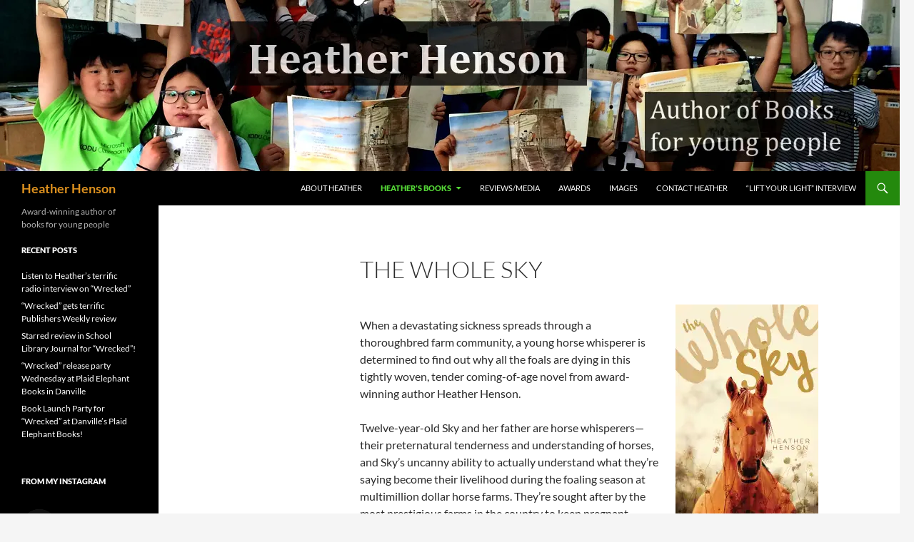

--- FILE ---
content_type: text/html; charset=UTF-8
request_url: https://www.heatherhensonbooks.com/heathers-books/the-whole-sky/
body_size: 18844
content:
<!DOCTYPE html>
<html lang="en-US">
<head>
	<meta charset="UTF-8">
	<meta name="viewport" content="width=device-width, initial-scale=1.0">
	<title>The Whole Sky | Heather Henson</title>
	<link rel="profile" href="https://gmpg.org/xfn/11">
	<link rel="pingback" href="https://www.heatherhensonbooks.com/xmlrpc.php">
	<meta name='robots' content='max-image-preview:large' />
	<style>img:is([sizes="auto" i], [sizes^="auto," i]) { contain-intrinsic-size: 3000px 1500px }</style>
	<link rel='dns-prefetch' href='//secure.gravatar.com' />
<link rel='dns-prefetch' href='//stats.wp.com' />
<link rel='dns-prefetch' href='//v0.wordpress.com' />
<link rel='preconnect' href='//i0.wp.com' />
<link rel="alternate" type="application/rss+xml" title="Heather Henson &raquo; Feed" href="https://www.heatherhensonbooks.com/feed/" />
<link rel="alternate" type="application/rss+xml" title="Heather Henson &raquo; Comments Feed" href="https://www.heatherhensonbooks.com/comments/feed/" />
<script>
window._wpemojiSettings = {"baseUrl":"https:\/\/s.w.org\/images\/core\/emoji\/16.0.1\/72x72\/","ext":".png","svgUrl":"https:\/\/s.w.org\/images\/core\/emoji\/16.0.1\/svg\/","svgExt":".svg","source":{"concatemoji":"https:\/\/www.heatherhensonbooks.com\/wp-includes\/js\/wp-emoji-release.min.js?ver=6.8.3"}};
/*! This file is auto-generated */
!function(s,n){var o,i,e;function c(e){try{var t={supportTests:e,timestamp:(new Date).valueOf()};sessionStorage.setItem(o,JSON.stringify(t))}catch(e){}}function p(e,t,n){e.clearRect(0,0,e.canvas.width,e.canvas.height),e.fillText(t,0,0);var t=new Uint32Array(e.getImageData(0,0,e.canvas.width,e.canvas.height).data),a=(e.clearRect(0,0,e.canvas.width,e.canvas.height),e.fillText(n,0,0),new Uint32Array(e.getImageData(0,0,e.canvas.width,e.canvas.height).data));return t.every(function(e,t){return e===a[t]})}function u(e,t){e.clearRect(0,0,e.canvas.width,e.canvas.height),e.fillText(t,0,0);for(var n=e.getImageData(16,16,1,1),a=0;a<n.data.length;a++)if(0!==n.data[a])return!1;return!0}function f(e,t,n,a){switch(t){case"flag":return n(e,"\ud83c\udff3\ufe0f\u200d\u26a7\ufe0f","\ud83c\udff3\ufe0f\u200b\u26a7\ufe0f")?!1:!n(e,"\ud83c\udde8\ud83c\uddf6","\ud83c\udde8\u200b\ud83c\uddf6")&&!n(e,"\ud83c\udff4\udb40\udc67\udb40\udc62\udb40\udc65\udb40\udc6e\udb40\udc67\udb40\udc7f","\ud83c\udff4\u200b\udb40\udc67\u200b\udb40\udc62\u200b\udb40\udc65\u200b\udb40\udc6e\u200b\udb40\udc67\u200b\udb40\udc7f");case"emoji":return!a(e,"\ud83e\udedf")}return!1}function g(e,t,n,a){var r="undefined"!=typeof WorkerGlobalScope&&self instanceof WorkerGlobalScope?new OffscreenCanvas(300,150):s.createElement("canvas"),o=r.getContext("2d",{willReadFrequently:!0}),i=(o.textBaseline="top",o.font="600 32px Arial",{});return e.forEach(function(e){i[e]=t(o,e,n,a)}),i}function t(e){var t=s.createElement("script");t.src=e,t.defer=!0,s.head.appendChild(t)}"undefined"!=typeof Promise&&(o="wpEmojiSettingsSupports",i=["flag","emoji"],n.supports={everything:!0,everythingExceptFlag:!0},e=new Promise(function(e){s.addEventListener("DOMContentLoaded",e,{once:!0})}),new Promise(function(t){var n=function(){try{var e=JSON.parse(sessionStorage.getItem(o));if("object"==typeof e&&"number"==typeof e.timestamp&&(new Date).valueOf()<e.timestamp+604800&&"object"==typeof e.supportTests)return e.supportTests}catch(e){}return null}();if(!n){if("undefined"!=typeof Worker&&"undefined"!=typeof OffscreenCanvas&&"undefined"!=typeof URL&&URL.createObjectURL&&"undefined"!=typeof Blob)try{var e="postMessage("+g.toString()+"("+[JSON.stringify(i),f.toString(),p.toString(),u.toString()].join(",")+"));",a=new Blob([e],{type:"text/javascript"}),r=new Worker(URL.createObjectURL(a),{name:"wpTestEmojiSupports"});return void(r.onmessage=function(e){c(n=e.data),r.terminate(),t(n)})}catch(e){}c(n=g(i,f,p,u))}t(n)}).then(function(e){for(var t in e)n.supports[t]=e[t],n.supports.everything=n.supports.everything&&n.supports[t],"flag"!==t&&(n.supports.everythingExceptFlag=n.supports.everythingExceptFlag&&n.supports[t]);n.supports.everythingExceptFlag=n.supports.everythingExceptFlag&&!n.supports.flag,n.DOMReady=!1,n.readyCallback=function(){n.DOMReady=!0}}).then(function(){return e}).then(function(){var e;n.supports.everything||(n.readyCallback(),(e=n.source||{}).concatemoji?t(e.concatemoji):e.wpemoji&&e.twemoji&&(t(e.twemoji),t(e.wpemoji)))}))}((window,document),window._wpemojiSettings);
</script>
<link rel='stylesheet' id='formidable-css' href='https://www.heatherhensonbooks.com/wp-content/plugins/formidable/css/formidableforms.css?ver=12162255' media='all' />
<link rel='stylesheet' id='twentyfourteen-jetpack-css' href='https://www.heatherhensonbooks.com/wp-content/plugins/jetpack/modules/theme-tools/compat/twentyfourteen.css?ver=15.3.1' media='all' />
<link rel='stylesheet' id='twb-open-sans-css' href='https://fonts.googleapis.com/css?family=Open+Sans%3A300%2C400%2C500%2C600%2C700%2C800&#038;display=swap&#038;ver=6.8.3' media='all' />
<link rel='stylesheet' id='twbbwg-global-css' href='https://www.heatherhensonbooks.com/wp-content/plugins/photo-gallery/booster/assets/css/global.css?ver=1.0.0' media='all' />
<link rel='stylesheet' id='sbi_styles-css' href='https://www.heatherhensonbooks.com/wp-content/plugins/instagram-feed/css/sbi-styles.min.css?ver=6.10.0' media='all' />
<style id='wp-emoji-styles-inline-css'>

	img.wp-smiley, img.emoji {
		display: inline !important;
		border: none !important;
		box-shadow: none !important;
		height: 1em !important;
		width: 1em !important;
		margin: 0 0.07em !important;
		vertical-align: -0.1em !important;
		background: none !important;
		padding: 0 !important;
	}
</style>
<style id='classic-theme-styles-inline-css'>
/*! This file is auto-generated */
.wp-block-button__link{color:#fff;background-color:#32373c;border-radius:9999px;box-shadow:none;text-decoration:none;padding:calc(.667em + 2px) calc(1.333em + 2px);font-size:1.125em}.wp-block-file__button{background:#32373c;color:#fff;text-decoration:none}
</style>
<link rel='stylesheet' id='mediaelement-css' href='https://www.heatherhensonbooks.com/wp-includes/js/mediaelement/mediaelementplayer-legacy.min.css?ver=4.2.17' media='all' />
<link rel='stylesheet' id='wp-mediaelement-css' href='https://www.heatherhensonbooks.com/wp-includes/js/mediaelement/wp-mediaelement.min.css?ver=6.8.3' media='all' />
<style id='jetpack-sharing-buttons-style-inline-css'>
.jetpack-sharing-buttons__services-list{display:flex;flex-direction:row;flex-wrap:wrap;gap:0;list-style-type:none;margin:5px;padding:0}.jetpack-sharing-buttons__services-list.has-small-icon-size{font-size:12px}.jetpack-sharing-buttons__services-list.has-normal-icon-size{font-size:16px}.jetpack-sharing-buttons__services-list.has-large-icon-size{font-size:24px}.jetpack-sharing-buttons__services-list.has-huge-icon-size{font-size:36px}@media print{.jetpack-sharing-buttons__services-list{display:none!important}}.editor-styles-wrapper .wp-block-jetpack-sharing-buttons{gap:0;padding-inline-start:0}ul.jetpack-sharing-buttons__services-list.has-background{padding:1.25em 2.375em}
</style>
<link rel='stylesheet' id='contact-form-7-css' href='https://www.heatherhensonbooks.com/wp-content/plugins/contact-form-7/includes/css/styles.css?ver=6.1.4' media='all' />
<link rel='stylesheet' id='bwg_fonts-css' href='https://www.heatherhensonbooks.com/wp-content/plugins/photo-gallery/css/bwg-fonts/fonts.css?ver=0.0.1' media='all' />
<link rel='stylesheet' id='sumoselect-css' href='https://www.heatherhensonbooks.com/wp-content/plugins/photo-gallery/css/sumoselect.min.css?ver=3.4.6' media='all' />
<link rel='stylesheet' id='mCustomScrollbar-css' href='https://www.heatherhensonbooks.com/wp-content/plugins/photo-gallery/css/jquery.mCustomScrollbar.min.css?ver=3.1.5' media='all' />
<link rel='stylesheet' id='bwg_frontend-css' href='https://www.heatherhensonbooks.com/wp-content/plugins/photo-gallery/css/styles.min.css?ver=1.8.35' media='all' />
<link rel='stylesheet' id='wp-components-css' href='https://www.heatherhensonbooks.com/wp-includes/css/dist/components/style.min.css?ver=6.8.3' media='all' />
<link rel='stylesheet' id='godaddy-styles-css' href='https://www.heatherhensonbooks.com/wp-content/mu-plugins/vendor/wpex/godaddy-launch/includes/Dependencies/GoDaddy/Styles/build/latest.css?ver=2.0.2' media='all' />
<link rel='stylesheet' id='twentyfourteen-lato-css' href='https://www.heatherhensonbooks.com/wp-content/themes/twentyfourteen/fonts/font-lato.css?ver=20230328' media='all' />
<link rel='stylesheet' id='genericons-css' href='https://www.heatherhensonbooks.com/wp-content/plugins/jetpack/_inc/genericons/genericons/genericons.css?ver=3.1' media='all' />
<link rel='stylesheet' id='twentyfourteen-style-css' href='https://www.heatherhensonbooks.com/wp-content/themes/twentyfourteen/style.css?ver=20251202' media='all' />
<link rel='stylesheet' id='twentyfourteen-block-style-css' href='https://www.heatherhensonbooks.com/wp-content/themes/twentyfourteen/css/blocks.css?ver=20250715' media='all' />
<script src="https://www.heatherhensonbooks.com/wp-includes/js/jquery/jquery.min.js?ver=3.7.1" id="jquery-core-js"></script>
<script src="https://www.heatherhensonbooks.com/wp-includes/js/jquery/jquery-migrate.min.js?ver=3.4.1" id="jquery-migrate-js"></script>
<script src="https://www.heatherhensonbooks.com/wp-content/plugins/photo-gallery/booster/assets/js/circle-progress.js?ver=1.2.2" id="twbbwg-circle-js"></script>
<script id="twbbwg-global-js-extra">
var twb = {"nonce":"f03f8d81ea","ajax_url":"https:\/\/www.heatherhensonbooks.com\/wp-admin\/admin-ajax.php","plugin_url":"https:\/\/www.heatherhensonbooks.com\/wp-content\/plugins\/photo-gallery\/booster","href":"https:\/\/www.heatherhensonbooks.com\/wp-admin\/admin.php?page=twbbwg_photo-gallery"};
var twb = {"nonce":"f03f8d81ea","ajax_url":"https:\/\/www.heatherhensonbooks.com\/wp-admin\/admin-ajax.php","plugin_url":"https:\/\/www.heatherhensonbooks.com\/wp-content\/plugins\/photo-gallery\/booster","href":"https:\/\/www.heatherhensonbooks.com\/wp-admin\/admin.php?page=twbbwg_photo-gallery"};
</script>
<script src="https://www.heatherhensonbooks.com/wp-content/plugins/photo-gallery/booster/assets/js/global.js?ver=1.0.0" id="twbbwg-global-js"></script>
<script src="https://www.heatherhensonbooks.com/wp-content/plugins/photo-gallery/js/jquery.sumoselect.min.js?ver=3.4.6" id="sumoselect-js"></script>
<script src="https://www.heatherhensonbooks.com/wp-content/plugins/photo-gallery/js/tocca.min.js?ver=2.0.9" id="bwg_mobile-js"></script>
<script src="https://www.heatherhensonbooks.com/wp-content/plugins/photo-gallery/js/jquery.mCustomScrollbar.concat.min.js?ver=3.1.5" id="mCustomScrollbar-js"></script>
<script src="https://www.heatherhensonbooks.com/wp-content/plugins/photo-gallery/js/jquery.fullscreen.min.js?ver=0.6.0" id="jquery-fullscreen-js"></script>
<script id="bwg_frontend-js-extra">
var bwg_objectsL10n = {"bwg_field_required":"field is required.","bwg_mail_validation":"This is not a valid email address.","bwg_search_result":"There are no images matching your search.","bwg_select_tag":"Select Tag","bwg_order_by":"Order By","bwg_search":"Search","bwg_show_ecommerce":"Show Ecommerce","bwg_hide_ecommerce":"Hide Ecommerce","bwg_show_comments":"Show Comments","bwg_hide_comments":"Hide Comments","bwg_restore":"Restore","bwg_maximize":"Maximize","bwg_fullscreen":"Fullscreen","bwg_exit_fullscreen":"Exit Fullscreen","bwg_search_tag":"SEARCH...","bwg_tag_no_match":"No tags found","bwg_all_tags_selected":"All tags selected","bwg_tags_selected":"tags selected","play":"Play","pause":"Pause","is_pro":"","bwg_play":"Play","bwg_pause":"Pause","bwg_hide_info":"Hide info","bwg_show_info":"Show info","bwg_hide_rating":"Hide rating","bwg_show_rating":"Show rating","ok":"Ok","cancel":"Cancel","select_all":"Select all","lazy_load":"0","lazy_loader":"https:\/\/www.heatherhensonbooks.com\/wp-content\/plugins\/photo-gallery\/images\/ajax_loader.png","front_ajax":"0","bwg_tag_see_all":"see all tags","bwg_tag_see_less":"see less tags"};
</script>
<script src="https://www.heatherhensonbooks.com/wp-content/plugins/photo-gallery/js/scripts.min.js?ver=1.8.35" id="bwg_frontend-js"></script>
<script src="https://www.heatherhensonbooks.com/wp-content/themes/twentyfourteen/js/functions.js?ver=20250729" id="twentyfourteen-script-js" defer data-wp-strategy="defer"></script>
<link rel="https://api.w.org/" href="https://www.heatherhensonbooks.com/wp-json/" /><link rel="alternate" title="JSON" type="application/json" href="https://www.heatherhensonbooks.com/wp-json/wp/v2/pages/822" /><link rel="EditURI" type="application/rsd+xml" title="RSD" href="https://www.heatherhensonbooks.com/xmlrpc.php?rsd" />
<meta name="generator" content="WordPress 6.8.3" />
<link rel="canonical" href="https://www.heatherhensonbooks.com/heathers-books/the-whole-sky/" />
<link rel='shortlink' href='https://wp.me/P7OtX1-dg' />
<link rel="alternate" title="oEmbed (JSON)" type="application/json+oembed" href="https://www.heatherhensonbooks.com/wp-json/oembed/1.0/embed?url=https%3A%2F%2Fwww.heatherhensonbooks.com%2Fheathers-books%2Fthe-whole-sky%2F" />
<link rel="alternate" title="oEmbed (XML)" type="text/xml+oembed" href="https://www.heatherhensonbooks.com/wp-json/oembed/1.0/embed?url=https%3A%2F%2Fwww.heatherhensonbooks.com%2Fheathers-books%2Fthe-whole-sky%2F&#038;format=xml" />
	<style>img#wpstats{display:none}</style>
				<style type="text/css" id="twentyfourteen-header-css">
				.site-title a {
			color: #dd911f;
		}
		</style>
		
<!-- Jetpack Open Graph Tags -->
<meta property="og:type" content="article" />
<meta property="og:title" content="The Whole Sky" />
<meta property="og:url" content="https://www.heatherhensonbooks.com/heathers-books/the-whole-sky/" />
<meta property="og:description" content="When a devastating sickness spreads through a thoroughbred farm community, a young horse whisperer is determined to find out why all the foals are dying in this tightly woven, tender coming-of-age …" />
<meta property="article:published_time" content="2018-04-24T14:51:31+00:00" />
<meta property="article:modified_time" content="2022-03-04T00:49:49+00:00" />
<meta property="og:site_name" content="Heather Henson" />
<meta property="og:image" content="https://www.heatherhensonbooks.com/wp-content/uploads/2017/07/wholeskyofficial-200x300.jpg" />
<meta property="og:image:width" content="200" />
<meta property="og:image:height" content="300" />
<meta property="og:image:alt" content="" />
<meta property="og:locale" content="en_US" />
<meta name="twitter:text:title" content="The Whole Sky" />
<meta name="twitter:image" content="https://www.heatherhensonbooks.com/wp-content/uploads/2017/07/wholeskyofficial-200x300.jpg?w=144" />
<meta name="twitter:card" content="summary" />

<!-- End Jetpack Open Graph Tags -->
</head>

<body class="wp-singular page-template-default page page-id-822 page-child parent-pageid-71 wp-embed-responsive wp-theme-twentyfourteen group-blog header-image full-width singular">
<a class="screen-reader-text skip-link" href="#content">
	Skip to content</a>
<div id="page" class="hfeed site">
			<div id="site-header">
		<a href="https://www.heatherhensonbooks.com/" rel="home" >
			<img src="https://www.heatherhensonbooks.com/wp2/wp-content/uploads/2016/08/koreakids2.jpg" width="1260" height="240" alt="Heather Henson" srcset="https://i0.wp.com/www.heatherhensonbooks.com/wp-content/uploads/2016/08/koreakids2.jpg?w=1260&amp;ssl=1 1260w, https://i0.wp.com/www.heatherhensonbooks.com/wp-content/uploads/2016/08/koreakids2.jpg?resize=300%2C57&amp;ssl=1 300w, https://i0.wp.com/www.heatherhensonbooks.com/wp-content/uploads/2016/08/koreakids2.jpg?resize=768%2C146&amp;ssl=1 768w, https://i0.wp.com/www.heatherhensonbooks.com/wp-content/uploads/2016/08/koreakids2.jpg?resize=1024%2C195&amp;ssl=1 1024w, https://i0.wp.com/www.heatherhensonbooks.com/wp-content/uploads/2016/08/koreakids2.jpg?w=948&amp;ssl=1 948w" sizes="(max-width: 1260px) 100vw, 1260px" decoding="async" fetchpriority="high" />		</a>
	</div>
	
	<header id="masthead" class="site-header">
		<div class="header-main">
							<h1 class="site-title"><a href="https://www.heatherhensonbooks.com/" rel="home" >Heather Henson</a></h1>
			
			<div class="search-toggle">
				<a href="#search-container" class="screen-reader-text" aria-expanded="false" aria-controls="search-container">
					Search				</a>
			</div>

			<nav id="primary-navigation" class="site-navigation primary-navigation">
				<button class="menu-toggle">Primary Menu</button>
				<div id="primary-menu" class="nav-menu"><ul>
<li class="page_item page-item-620"><a href="https://www.heatherhensonbooks.com/about-2/">About Heather</a></li>
<li class="page_item page-item-71 page_item_has_children current_page_ancestor current_page_parent"><a href="https://www.heatherhensonbooks.com/heathers-books/">Heather&#8217;s Books</a>
<ul class='children'>
	<li class="page_item page-item-877"><a href="https://www.heatherhensonbooks.com/heathers-books/wrecked/">Wrecked</a></li>
	<li class="page_item page-item-822 current_page_item"><a href="https://www.heatherhensonbooks.com/heathers-books/the-whole-sky/" aria-current="page">The Whole Sky</a></li>
	<li class="page_item page-item-74"><a href="https://www.heatherhensonbooks.com/heathers-books/dream-of-night/">Dream of Night</a></li>
	<li class="page_item page-item-546"><a href="https://www.heatherhensonbooks.com/heathers-books/lift-your-light-a-little-higher/">Lift Your Light a Little Higher</a></li>
	<li class="page_item page-item-81"><a href="https://www.heatherhensonbooks.com/heathers-books/grumpy-grandpa/">Grumpy Grandpa</a></li>
	<li class="page_item page-item-88"><a href="https://www.heatherhensonbooks.com/heathers-books/that-book-woman/">That Book Woman</a></li>
	<li class="page_item page-item-138"><a href="https://www.heatherhensonbooks.com/heathers-books/angel-coming/">Angel Coming</a></li>
	<li class="page_item page-item-86"><a href="https://www.heatherhensonbooks.com/heathers-books/heres-how-i-see-itheres-how-it-is/">Here&#8217;s How I See It—Here&#8217;s How It Is</a></li>
	<li class="page_item page-item-144"><a href="https://www.heatherhensonbooks.com/heathers-books/making-the-run/">Making the Run</a></li>
</ul>
</li>
<li class="page_item page-item-623"><a href="https://www.heatherhensonbooks.com/reviewsmedia/">Reviews/Media</a></li>
<li class="page_item page-item-164"><a href="https://www.heatherhensonbooks.com/awards/">Awards</a></li>
<li class="page_item page-item-625"><a href="https://www.heatherhensonbooks.com/images/">Images</a></li>
<li class="page_item page-item-25"><a href="https://www.heatherhensonbooks.com/contact-us/">Contact Heather</a></li>
<li class="page_item page-item-551"><a href="https://www.heatherhensonbooks.com/talking-about-lift-your-light/">&#8220;Lift Your Light&#8221; interview</a></li>
</ul></div>
			</nav>
		</div>

		<div id="search-container" class="search-box-wrapper hide">
			<div class="search-box">
				<form role="search" method="get" class="search-form" action="https://www.heatherhensonbooks.com/">
				<label>
					<span class="screen-reader-text">Search for:</span>
					<input type="search" class="search-field" placeholder="Search &hellip;" value="" name="s" />
				</label>
				<input type="submit" class="search-submit" value="Search" />
			</form>			</div>
		</div>
	</header><!-- #masthead -->

	<div id="main" class="site-main">

<div id="main-content" class="main-content">

	<div id="primary" class="content-area">
		<div id="content" class="site-content" role="main">

			
<article id="post-822" class="post-822 page type-page status-publish hentry">
	<header class="entry-header"><h1 class="entry-title">The Whole Sky</h1></header><!-- .entry-header -->
	<div class="entry-content">
		<p><img data-recalc-dims="1" decoding="async" data-attachment-id="774" data-permalink="https://www.heatherhensonbooks.com/2017/07/28/nice-publishers-weekly-review-for-the-whole-sky/wholeskyofficial/" data-orig-file="https://i0.wp.com/www.heatherhensonbooks.com/wp-content/uploads/2017/07/wholeskyofficial.jpg?fit=1400%2C2100&amp;ssl=1" data-orig-size="1400,2100" data-comments-opened="1" data-image-meta="{&quot;aperture&quot;:&quot;0&quot;,&quot;credit&quot;:&quot;&quot;,&quot;camera&quot;:&quot;&quot;,&quot;caption&quot;:&quot;&quot;,&quot;created_timestamp&quot;:&quot;0&quot;,&quot;copyright&quot;:&quot;&quot;,&quot;focal_length&quot;:&quot;0&quot;,&quot;iso&quot;:&quot;0&quot;,&quot;shutter_speed&quot;:&quot;0&quot;,&quot;title&quot;:&quot;&quot;,&quot;orientation&quot;:&quot;0&quot;}" data-image-title="wholeskyofficial" data-image-description="" data-image-caption="" data-medium-file="https://i0.wp.com/www.heatherhensonbooks.com/wp-content/uploads/2017/07/wholeskyofficial.jpg?fit=200%2C300&amp;ssl=1" data-large-file="https://i0.wp.com/www.heatherhensonbooks.com/wp-content/uploads/2017/07/wholeskyofficial.jpg?fit=474%2C711&amp;ssl=1" class="size-medium wp-image-774 alignright" src="https://i0.wp.com/www.heatherhensonbooks.com/wp-content/uploads/2017/07/wholeskyofficial.jpg?resize=200%2C300&#038;ssl=1" alt="" width="200" height="300" srcset="https://i0.wp.com/www.heatherhensonbooks.com/wp-content/uploads/2017/07/wholeskyofficial.jpg?resize=200%2C300&amp;ssl=1 200w, https://i0.wp.com/www.heatherhensonbooks.com/wp-content/uploads/2017/07/wholeskyofficial.jpg?resize=768%2C1152&amp;ssl=1 768w, https://i0.wp.com/www.heatherhensonbooks.com/wp-content/uploads/2017/07/wholeskyofficial.jpg?resize=683%2C1024&amp;ssl=1 683w, https://i0.wp.com/www.heatherhensonbooks.com/wp-content/uploads/2017/07/wholeskyofficial.jpg?w=1400&amp;ssl=1 1400w, https://i0.wp.com/www.heatherhensonbooks.com/wp-content/uploads/2017/07/wholeskyofficial.jpg?w=948&amp;ssl=1 948w" sizes="(max-width: 200px) 100vw, 200px" /></p>
<p>When a devastating sickness spreads through a thoroughbred farm community, a young horse whisperer is determined to find out why all the foals are dying in this tightly woven, tender coming-of-age novel from award-winning author Heather Henson.</p>
<p>Twelve-year-old Sky and her father are horse whisperers—their preternatural tenderness and understanding of horses, and Sky’s uncanny ability to actually understand what they’re saying become their livelihood during the foaling season at multimillion dollar horse farms. They’re sought after by the most prestigious farms in the country to keep pregnant horses calm and stress-free until they give birth. But this spring, something awful is happening…foal after foal is a stillborn, and no one knows why. And worse for Sky, who lost her mother only months earlier, her most beloved horse is about to have her first foal. In agony, Sky takes it upon herself to figure out what the vets are missing, and stop it before even more foals are lost.</p>
<p>Published August 2017<br />
<a href="http://www.simonandschuster.com/books/The-Whole-Sky/Heather-Henson/9781442414051" target="_blank" rel="noopener">Simon &amp; Schuster page</a></p>
	</div><!-- .entry-content -->
</article><!-- #post-822 -->

		</div><!-- #content -->
	</div><!-- #primary -->
	</div><!-- #main-content -->

<div id="secondary">
		<h2 class="site-description">Award-winning author of books for young people</h2>
	
	
		<div id="primary-sidebar" class="primary-sidebar widget-area" role="complementary">
		
		<aside id="recent-posts-2" class="widget widget_recent_entries">
		<h1 class="widget-title">Recent Posts</h1><nav aria-label="Recent Posts">
		<ul>
											<li>
					<a href="https://www.heatherhensonbooks.com/2022/07/09/listen-to-heathers-terrific-radio-interview-on-wrecked/">Listen to Heather&#8217;s terrific radio interview on &#8220;Wrecked&#8221;</a>
									</li>
											<li>
					<a href="https://www.heatherhensonbooks.com/2022/06/07/wrecked-gets-terrific-publishers-weekly-review/">&#8220;Wrecked&#8221; gets terrific Publishers Weekly review</a>
									</li>
											<li>
					<a href="https://www.heatherhensonbooks.com/2022/06/07/starred-review-in-school-library-journal-for-wrecked/">Starred review in School Library Journal for &#8220;Wrecked&#8221;!</a>
									</li>
											<li>
					<a href="https://www.heatherhensonbooks.com/2022/03/22/wrecked-release-party-wednesday-at-plaid-elephant-books-in-danville/">&#8220;Wrecked&#8221; release party Wednesday at Plaid Elephant Books in Danville</a>
									</li>
											<li>
					<a href="https://www.heatherhensonbooks.com/2022/03/04/book-launch-party-for-wrecked-at-danvilles-plaid-elephant-books/">Book Launch Party for &#8220;Wrecked&#8221; at Danville&#8217;s Plaid Elephant Books!</a>
									</li>
					</ul>

		</nav></aside><aside id="text-2" class="widget widget_text"><h1 class="widget-title">from my instagram</h1>			<div class="textwidget">
<div id="sb_instagram"  class="sbi sbi_mob_col_1 sbi_tab_col_2 sbi_col_1" style="padding-bottom: 10px; width: 100%;"	 data-feedid="sbi_17841400199072254#20"  data-res="auto" data-cols="1" data-colsmobile="1" data-colstablet="2" data-num="20" data-nummobile="" data-item-padding="5"	 data-shortcode-atts="{&quot;cachetime&quot;:30}"  data-postid="822" data-locatornonce="0352d08cff" data-imageaspectratio="1:1" data-sbi-flags="favorLocal">
	<div class="sb_instagram_header  sbi_no_avatar"   >
	<a class="sbi_header_link" target="_blank"
	   rel="nofollow noopener" href="https://www.instagram.com/hensonbooks/" title="@hensonbooks">
		<div class="sbi_header_text sbi_no_bio">
			<div class="sbi_header_img">
				
									<div class="sbi_header_hashtag_icon"  ><svg class="sbi_new_logo fa-instagram fa-w-14" aria-hidden="true" data-fa-processed="" aria-label="Instagram" data-prefix="fab" data-icon="instagram" role="img" viewBox="0 0 448 512">
                    <path fill="currentColor" d="M224.1 141c-63.6 0-114.9 51.3-114.9 114.9s51.3 114.9 114.9 114.9S339 319.5 339 255.9 287.7 141 224.1 141zm0 189.6c-41.1 0-74.7-33.5-74.7-74.7s33.5-74.7 74.7-74.7 74.7 33.5 74.7 74.7-33.6 74.7-74.7 74.7zm146.4-194.3c0 14.9-12 26.8-26.8 26.8-14.9 0-26.8-12-26.8-26.8s12-26.8 26.8-26.8 26.8 12 26.8 26.8zm76.1 27.2c-1.7-35.9-9.9-67.7-36.2-93.9-26.2-26.2-58-34.4-93.9-36.2-37-2.1-147.9-2.1-184.9 0-35.8 1.7-67.6 9.9-93.9 36.1s-34.4 58-36.2 93.9c-2.1 37-2.1 147.9 0 184.9 1.7 35.9 9.9 67.7 36.2 93.9s58 34.4 93.9 36.2c37 2.1 147.9 2.1 184.9 0 35.9-1.7 67.7-9.9 93.9-36.2 26.2-26.2 34.4-58 36.2-93.9 2.1-37 2.1-147.8 0-184.8zM398.8 388c-7.8 19.6-22.9 34.7-42.6 42.6-29.5 11.7-99.5 9-132.1 9s-102.7 2.6-132.1-9c-19.6-7.8-34.7-22.9-42.6-42.6-11.7-29.5-9-99.5-9-132.1s-2.6-102.7 9-132.1c7.8-19.6 22.9-34.7 42.6-42.6 29.5-11.7 99.5-9 132.1-9s102.7-2.6 132.1 9c19.6 7.8 34.7 22.9 42.6 42.6 11.7 29.5 9 99.5 9 132.1s2.7 102.7-9 132.1z"></path>
                </svg></div>
							</div>

			<div class="sbi_feedtheme_header_text">
				<h3>hensonbooks</h3>
							</div>
		</div>
	</a>
</div>

	<div id="sbi_images"  style="gap: 10px;">
		<div class="sbi_item sbi_type_image sbi_new sbi_transition"
	id="sbi_17997769052426075" data-date="1706287951">
	<div class="sbi_photo_wrap">
		<a class="sbi_photo" href="https://www.instagram.com/p/C2kiOwGuBiw/" target="_blank" rel="noopener nofollow"
			data-full-res="https://scontent-iad3-2.cdninstagram.com/v/t39.30808-6/421587596_18410358508006636_6686530470386193113_n.jpg?_nc_cat=111&#038;ccb=1-7&#038;_nc_sid=18de74&#038;_nc_ohc=9zCMX7m_yzgAX_dUQ9O&#038;_nc_ht=scontent-iad3-2.cdninstagram.com&#038;edm=ANo9K5cEAAAA&#038;oh=00_AfCl7CsJG63SM6eoRp0vUiN2bG7KJVQpK6pN6EUFpg7H9A&#038;oe=65BF9AF3"
			data-img-src-set="{&quot;d&quot;:&quot;https:\/\/scontent-iad3-2.cdninstagram.com\/v\/t39.30808-6\/421587596_18410358508006636_6686530470386193113_n.jpg?_nc_cat=111&amp;ccb=1-7&amp;_nc_sid=18de74&amp;_nc_ohc=9zCMX7m_yzgAX_dUQ9O&amp;_nc_ht=scontent-iad3-2.cdninstagram.com&amp;edm=ANo9K5cEAAAA&amp;oh=00_AfCl7CsJG63SM6eoRp0vUiN2bG7KJVQpK6pN6EUFpg7H9A&amp;oe=65BF9AF3&quot;,&quot;150&quot;:&quot;https:\/\/scontent-iad3-2.cdninstagram.com\/v\/t39.30808-6\/421587596_18410358508006636_6686530470386193113_n.jpg?_nc_cat=111&amp;ccb=1-7&amp;_nc_sid=18de74&amp;_nc_ohc=9zCMX7m_yzgAX_dUQ9O&amp;_nc_ht=scontent-iad3-2.cdninstagram.com&amp;edm=ANo9K5cEAAAA&amp;oh=00_AfCl7CsJG63SM6eoRp0vUiN2bG7KJVQpK6pN6EUFpg7H9A&amp;oe=65BF9AF3&quot;,&quot;320&quot;:&quot;https:\/\/scontent-iad3-2.cdninstagram.com\/v\/t39.30808-6\/421587596_18410358508006636_6686530470386193113_n.jpg?_nc_cat=111&amp;ccb=1-7&amp;_nc_sid=18de74&amp;_nc_ohc=9zCMX7m_yzgAX_dUQ9O&amp;_nc_ht=scontent-iad3-2.cdninstagram.com&amp;edm=ANo9K5cEAAAA&amp;oh=00_AfCl7CsJG63SM6eoRp0vUiN2bG7KJVQpK6pN6EUFpg7H9A&amp;oe=65BF9AF3&quot;,&quot;640&quot;:&quot;https:\/\/scontent-iad3-2.cdninstagram.com\/v\/t39.30808-6\/421587596_18410358508006636_6686530470386193113_n.jpg?_nc_cat=111&amp;ccb=1-7&amp;_nc_sid=18de74&amp;_nc_ohc=9zCMX7m_yzgAX_dUQ9O&amp;_nc_ht=scontent-iad3-2.cdninstagram.com&amp;edm=ANo9K5cEAAAA&amp;oh=00_AfCl7CsJG63SM6eoRp0vUiN2bG7KJVQpK6pN6EUFpg7H9A&amp;oe=65BF9AF3&quot;}">
			<span class="sbi-screenreader">Not my favorite way to start off a morning….cleani</span>
									<img decoding="async" src="https://www.heatherhensonbooks.com/wp-content/plugins/instagram-feed/img/placeholder.png" alt="Not my favorite way to start off a morning….cleaning up a major mudpuppy… but whatcha gonna do? You love ‘em, right?? (Photo by Tim.) 🥺😓🤣❤️" aria-hidden="true">
		</a>
	</div>
</div><div class="sbi_item sbi_type_image sbi_new sbi_transition"
	id="sbi_18212582092272491" data-date="1705954552">
	<div class="sbi_photo_wrap">
		<a class="sbi_photo" href="https://www.instagram.com/p/C2amUlsu70a/" target="_blank" rel="noopener nofollow"
			data-full-res="https://scontent-iad3-1.cdninstagram.com/v/t39.30808-6/421814236_18409698220006636_866444776484538080_n.jpg?_nc_cat=108&#038;ccb=1-7&#038;_nc_sid=18de74&#038;_nc_ohc=g29HWNlD7EoAX_ULJA_&#038;_nc_ht=scontent-iad3-1.cdninstagram.com&#038;edm=ANo9K5cEAAAA&#038;oh=00_AfDqVK8QpD9XCpsa84Sd9moKxhtBqa_R6WO2w4E_GEr8Kg&#038;oe=65C0AD60"
			data-img-src-set="{&quot;d&quot;:&quot;https:\/\/scontent-iad3-1.cdninstagram.com\/v\/t39.30808-6\/421814236_18409698220006636_866444776484538080_n.jpg?_nc_cat=108&amp;ccb=1-7&amp;_nc_sid=18de74&amp;_nc_ohc=g29HWNlD7EoAX_ULJA_&amp;_nc_ht=scontent-iad3-1.cdninstagram.com&amp;edm=ANo9K5cEAAAA&amp;oh=00_AfDqVK8QpD9XCpsa84Sd9moKxhtBqa_R6WO2w4E_GEr8Kg&amp;oe=65C0AD60&quot;,&quot;150&quot;:&quot;https:\/\/scontent-iad3-1.cdninstagram.com\/v\/t39.30808-6\/421814236_18409698220006636_866444776484538080_n.jpg?_nc_cat=108&amp;ccb=1-7&amp;_nc_sid=18de74&amp;_nc_ohc=g29HWNlD7EoAX_ULJA_&amp;_nc_ht=scontent-iad3-1.cdninstagram.com&amp;edm=ANo9K5cEAAAA&amp;oh=00_AfDqVK8QpD9XCpsa84Sd9moKxhtBqa_R6WO2w4E_GEr8Kg&amp;oe=65C0AD60&quot;,&quot;320&quot;:&quot;https:\/\/scontent-iad3-1.cdninstagram.com\/v\/t39.30808-6\/421814236_18409698220006636_866444776484538080_n.jpg?_nc_cat=108&amp;ccb=1-7&amp;_nc_sid=18de74&amp;_nc_ohc=g29HWNlD7EoAX_ULJA_&amp;_nc_ht=scontent-iad3-1.cdninstagram.com&amp;edm=ANo9K5cEAAAA&amp;oh=00_AfDqVK8QpD9XCpsa84Sd9moKxhtBqa_R6WO2w4E_GEr8Kg&amp;oe=65C0AD60&quot;,&quot;640&quot;:&quot;https:\/\/scontent-iad3-1.cdninstagram.com\/v\/t39.30808-6\/421814236_18409698220006636_866444776484538080_n.jpg?_nc_cat=108&amp;ccb=1-7&amp;_nc_sid=18de74&amp;_nc_ohc=g29HWNlD7EoAX_ULJA_&amp;_nc_ht=scontent-iad3-1.cdninstagram.com&amp;edm=ANo9K5cEAAAA&amp;oh=00_AfDqVK8QpD9XCpsa84Sd9moKxhtBqa_R6WO2w4E_GEr8Kg&amp;oe=65C0AD60&quot;}">
			<span class="sbi-screenreader">Three hours after my colonoscopy (which was all go</span>
									<img decoding="async" src="https://www.heatherhensonbooks.com/wp-content/plugins/instagram-feed/img/placeholder.png" alt="Three hours after my colonoscopy (which was all good, yay!!!), this is what I’m doing. Going into the scary crawl space to look for frozen pipes. We were doing so well till that last -5 degree drop on Sunday morning. 😭😭😭. But hopefully getting up to 37 today will help. (Oh and no burst pipes so far. 🤞🤞🤞)" aria-hidden="true">
		</a>
	</div>
</div><div class="sbi_item sbi_type_image sbi_new sbi_transition"
	id="sbi_18053350450549919" data-date="1705930274">
	<div class="sbi_photo_wrap">
		<a class="sbi_photo" href="https://www.instagram.com/p/C2Z4A_HL-fz/" target="_blank" rel="noopener nofollow"
			data-full-res="https://scontent-iad3-1.cdninstagram.com/v/t39.30808-6/421185701_18409636609006636_4350009405591723423_n.jpg?_nc_cat=101&#038;ccb=1-7&#038;_nc_sid=18de74&#038;_nc_ohc=hu-1LtZhZDEAX8H5Hdr&#038;_nc_ht=scontent-iad3-1.cdninstagram.com&#038;edm=ANo9K5cEAAAA&#038;oh=00_AfDmRNbdVkgpdY9-8bwW4k5rlCuRNqv0_ZVPXurPIpwT4g&#038;oe=65C07664"
			data-img-src-set="{&quot;d&quot;:&quot;https:\/\/scontent-iad3-1.cdninstagram.com\/v\/t39.30808-6\/421185701_18409636609006636_4350009405591723423_n.jpg?_nc_cat=101&amp;ccb=1-7&amp;_nc_sid=18de74&amp;_nc_ohc=hu-1LtZhZDEAX8H5Hdr&amp;_nc_ht=scontent-iad3-1.cdninstagram.com&amp;edm=ANo9K5cEAAAA&amp;oh=00_AfDmRNbdVkgpdY9-8bwW4k5rlCuRNqv0_ZVPXurPIpwT4g&amp;oe=65C07664&quot;,&quot;150&quot;:&quot;https:\/\/scontent-iad3-1.cdninstagram.com\/v\/t39.30808-6\/421185701_18409636609006636_4350009405591723423_n.jpg?_nc_cat=101&amp;ccb=1-7&amp;_nc_sid=18de74&amp;_nc_ohc=hu-1LtZhZDEAX8H5Hdr&amp;_nc_ht=scontent-iad3-1.cdninstagram.com&amp;edm=ANo9K5cEAAAA&amp;oh=00_AfDmRNbdVkgpdY9-8bwW4k5rlCuRNqv0_ZVPXurPIpwT4g&amp;oe=65C07664&quot;,&quot;320&quot;:&quot;https:\/\/scontent-iad3-1.cdninstagram.com\/v\/t39.30808-6\/421185701_18409636609006636_4350009405591723423_n.jpg?_nc_cat=101&amp;ccb=1-7&amp;_nc_sid=18de74&amp;_nc_ohc=hu-1LtZhZDEAX8H5Hdr&amp;_nc_ht=scontent-iad3-1.cdninstagram.com&amp;edm=ANo9K5cEAAAA&amp;oh=00_AfDmRNbdVkgpdY9-8bwW4k5rlCuRNqv0_ZVPXurPIpwT4g&amp;oe=65C07664&quot;,&quot;640&quot;:&quot;https:\/\/scontent-iad3-1.cdninstagram.com\/v\/t39.30808-6\/421185701_18409636609006636_4350009405591723423_n.jpg?_nc_cat=101&amp;ccb=1-7&amp;_nc_sid=18de74&amp;_nc_ohc=hu-1LtZhZDEAX8H5Hdr&amp;_nc_ht=scontent-iad3-1.cdninstagram.com&amp;edm=ANo9K5cEAAAA&amp;oh=00_AfDmRNbdVkgpdY9-8bwW4k5rlCuRNqv0_ZVPXurPIpwT4g&amp;oe=65C07664&quot;}">
			<span class="sbi-screenreader">Haven’t been posting bc I’m so over this cold. But</span>
									<img decoding="async" src="https://www.heatherhensonbooks.com/wp-content/plugins/instagram-feed/img/placeholder.png" alt="Haven’t been posting bc I’m so over this cold. But yes the snow is beautiful. Looking forward to getting into the balmy 30’s today after all the 0’s we’ve been having!!! Woohoo!!!!" aria-hidden="true">
		</a>
	</div>
</div><div class="sbi_item sbi_type_image sbi_new sbi_transition"
	id="sbi_17987914895359500" data-date="1705591032">
	<div class="sbi_photo_wrap">
		<a class="sbi_photo" href="https://www.instagram.com/p/C2Pw9mEuoE4/" target="_blank" rel="noopener nofollow"
			data-full-res="https://scontent-iad3-1.cdninstagram.com/v/t39.30808-6/420137612_18408911731006636_4121727141159497236_n.jpg?_nc_cat=107&#038;ccb=1-7&#038;_nc_sid=18de74&#038;_nc_ohc=eGOm1NqLUxQAX_6Y3an&#038;_nc_ht=scontent-iad3-1.cdninstagram.com&#038;edm=ANo9K5cEAAAA&#038;oh=00_AfC-cIt2VK9Xt-f8WK1QHQMtVLPx88o6fCH_V5olA4x5TQ&#038;oe=65BF485E"
			data-img-src-set="{&quot;d&quot;:&quot;https:\/\/scontent-iad3-1.cdninstagram.com\/v\/t39.30808-6\/420137612_18408911731006636_4121727141159497236_n.jpg?_nc_cat=107&amp;ccb=1-7&amp;_nc_sid=18de74&amp;_nc_ohc=eGOm1NqLUxQAX_6Y3an&amp;_nc_ht=scontent-iad3-1.cdninstagram.com&amp;edm=ANo9K5cEAAAA&amp;oh=00_AfC-cIt2VK9Xt-f8WK1QHQMtVLPx88o6fCH_V5olA4x5TQ&amp;oe=65BF485E&quot;,&quot;150&quot;:&quot;https:\/\/scontent-iad3-1.cdninstagram.com\/v\/t39.30808-6\/420137612_18408911731006636_4121727141159497236_n.jpg?_nc_cat=107&amp;ccb=1-7&amp;_nc_sid=18de74&amp;_nc_ohc=eGOm1NqLUxQAX_6Y3an&amp;_nc_ht=scontent-iad3-1.cdninstagram.com&amp;edm=ANo9K5cEAAAA&amp;oh=00_AfC-cIt2VK9Xt-f8WK1QHQMtVLPx88o6fCH_V5olA4x5TQ&amp;oe=65BF485E&quot;,&quot;320&quot;:&quot;https:\/\/scontent-iad3-1.cdninstagram.com\/v\/t39.30808-6\/420137612_18408911731006636_4121727141159497236_n.jpg?_nc_cat=107&amp;ccb=1-7&amp;_nc_sid=18de74&amp;_nc_ohc=eGOm1NqLUxQAX_6Y3an&amp;_nc_ht=scontent-iad3-1.cdninstagram.com&amp;edm=ANo9K5cEAAAA&amp;oh=00_AfC-cIt2VK9Xt-f8WK1QHQMtVLPx88o6fCH_V5olA4x5TQ&amp;oe=65BF485E&quot;,&quot;640&quot;:&quot;https:\/\/scontent-iad3-1.cdninstagram.com\/v\/t39.30808-6\/420137612_18408911731006636_4121727141159497236_n.jpg?_nc_cat=107&amp;ccb=1-7&amp;_nc_sid=18de74&amp;_nc_ohc=eGOm1NqLUxQAX_6Y3an&amp;_nc_ht=scontent-iad3-1.cdninstagram.com&amp;edm=ANo9K5cEAAAA&amp;oh=00_AfC-cIt2VK9Xt-f8WK1QHQMtVLPx88o6fCH_V5olA4x5TQ&amp;oe=65BF485E&quot;}">
			<span class="sbi-screenreader">Happy Birthday to my big bro, Robby! 🎉🎊🕺🏻🎉</span>
									<img decoding="async" src="https://www.heatherhensonbooks.com/wp-content/plugins/instagram-feed/img/placeholder.png" alt="Happy Birthday to my big bro, Robby! 🎉🎊🕺🏻🎉" aria-hidden="true">
		</a>
	</div>
</div><div class="sbi_item sbi_type_carousel sbi_new sbi_transition"
	id="sbi_17987418005345500" data-date="1705414512">
	<div class="sbi_photo_wrap">
		<a class="sbi_photo" href="https://www.instagram.com/p/C2KgRyuOgEe/" target="_blank" rel="noopener nofollow"
			data-full-res="https://scontent-iad3-1.cdninstagram.com/v/t39.30808-6/420213332_18408550063006636_3959236311423301146_n.jpg?_nc_cat=102&#038;ccb=1-7&#038;_nc_sid=18de74&#038;_nc_ohc=dnW7jmo_nPoAX8qIabE&#038;_nc_ht=scontent-iad3-1.cdninstagram.com&#038;edm=ANo9K5cEAAAA&#038;oh=00_AfCBo6yWr4tiiqo_CnLbe1iuwZbaiRNVMqmHqfiGp-O5qA&#038;oe=65BF41BB"
			data-img-src-set="{&quot;d&quot;:&quot;https:\/\/scontent-iad3-1.cdninstagram.com\/v\/t39.30808-6\/420213332_18408550063006636_3959236311423301146_n.jpg?_nc_cat=102&amp;ccb=1-7&amp;_nc_sid=18de74&amp;_nc_ohc=dnW7jmo_nPoAX8qIabE&amp;_nc_ht=scontent-iad3-1.cdninstagram.com&amp;edm=ANo9K5cEAAAA&amp;oh=00_AfCBo6yWr4tiiqo_CnLbe1iuwZbaiRNVMqmHqfiGp-O5qA&amp;oe=65BF41BB&quot;,&quot;150&quot;:&quot;https:\/\/scontent-iad3-1.cdninstagram.com\/v\/t39.30808-6\/420213332_18408550063006636_3959236311423301146_n.jpg?_nc_cat=102&amp;ccb=1-7&amp;_nc_sid=18de74&amp;_nc_ohc=dnW7jmo_nPoAX8qIabE&amp;_nc_ht=scontent-iad3-1.cdninstagram.com&amp;edm=ANo9K5cEAAAA&amp;oh=00_AfCBo6yWr4tiiqo_CnLbe1iuwZbaiRNVMqmHqfiGp-O5qA&amp;oe=65BF41BB&quot;,&quot;320&quot;:&quot;https:\/\/scontent-iad3-1.cdninstagram.com\/v\/t39.30808-6\/420213332_18408550063006636_3959236311423301146_n.jpg?_nc_cat=102&amp;ccb=1-7&amp;_nc_sid=18de74&amp;_nc_ohc=dnW7jmo_nPoAX8qIabE&amp;_nc_ht=scontent-iad3-1.cdninstagram.com&amp;edm=ANo9K5cEAAAA&amp;oh=00_AfCBo6yWr4tiiqo_CnLbe1iuwZbaiRNVMqmHqfiGp-O5qA&amp;oe=65BF41BB&quot;,&quot;640&quot;:&quot;https:\/\/scontent-iad3-1.cdninstagram.com\/v\/t39.30808-6\/420213332_18408550063006636_3959236311423301146_n.jpg?_nc_cat=102&amp;ccb=1-7&amp;_nc_sid=18de74&amp;_nc_ohc=dnW7jmo_nPoAX8qIabE&amp;_nc_ht=scontent-iad3-1.cdninstagram.com&amp;edm=ANo9K5cEAAAA&amp;oh=00_AfCBo6yWr4tiiqo_CnLbe1iuwZbaiRNVMqmHqfiGp-O5qA&amp;oe=65BF41BB&quot;}">
			<span class="sbi-screenreader">Luckily no snow in Cincy taking Lila back to @arta</span>
			<svg class="svg-inline--fa fa-clone fa-w-16 sbi_lightbox_carousel_icon" aria-hidden="true" aria-label="Clone" data-fa-proƒcessed="" data-prefix="far" data-icon="clone" role="img" xmlns="http://www.w3.org/2000/svg" viewBox="0 0 512 512">
                    <path fill="currentColor" d="M464 0H144c-26.51 0-48 21.49-48 48v48H48c-26.51 0-48 21.49-48 48v320c0 26.51 21.49 48 48 48h320c26.51 0 48-21.49 48-48v-48h48c26.51 0 48-21.49 48-48V48c0-26.51-21.49-48-48-48zM362 464H54a6 6 0 0 1-6-6V150a6 6 0 0 1 6-6h42v224c0 26.51 21.49 48 48 48h224v42a6 6 0 0 1-6 6zm96-96H150a6 6 0 0 1-6-6V54a6 6 0 0 1 6-6h308a6 6 0 0 1 6 6v308a6 6 0 0 1-6 6z"></path>
                </svg>						<img decoding="async" src="https://www.heatherhensonbooks.com/wp-content/plugins/instagram-feed/img/placeholder.png" alt="Luckily no snow in Cincy taking Lila back to @artacademyofcincinnati yesterday!!! But it sure was cold. 🥶🥶🥶" aria-hidden="true">
		</a>
	</div>
</div><div class="sbi_item sbi_type_image sbi_new sbi_transition"
	id="sbi_18250781170170168" data-date="1705259735">
	<div class="sbi_photo_wrap">
		<a class="sbi_photo" href="https://www.instagram.com/p/C2F5EBguwxU/" target="_blank" rel="noopener nofollow"
			data-full-res="https://scontent-iad3-2.cdninstagram.com/v/t39.30808-6/418482749_18408234808006636_5277917184350555763_n.jpg?_nc_cat=105&#038;ccb=1-7&#038;_nc_sid=18de74&#038;_nc_ohc=dPc6PkO9-yoAX-pg21O&#038;_nc_ht=scontent-iad3-2.cdninstagram.com&#038;edm=ANo9K5cEAAAA&#038;oh=00_AfBMyQbI7_M6qfSobcaG0VnZgNafNrd7uWW5oePZNFnJhQ&#038;oe=65BF0C51"
			data-img-src-set="{&quot;d&quot;:&quot;https:\/\/scontent-iad3-2.cdninstagram.com\/v\/t39.30808-6\/418482749_18408234808006636_5277917184350555763_n.jpg?_nc_cat=105&amp;ccb=1-7&amp;_nc_sid=18de74&amp;_nc_ohc=dPc6PkO9-yoAX-pg21O&amp;_nc_ht=scontent-iad3-2.cdninstagram.com&amp;edm=ANo9K5cEAAAA&amp;oh=00_AfBMyQbI7_M6qfSobcaG0VnZgNafNrd7uWW5oePZNFnJhQ&amp;oe=65BF0C51&quot;,&quot;150&quot;:&quot;https:\/\/scontent-iad3-2.cdninstagram.com\/v\/t39.30808-6\/418482749_18408234808006636_5277917184350555763_n.jpg?_nc_cat=105&amp;ccb=1-7&amp;_nc_sid=18de74&amp;_nc_ohc=dPc6PkO9-yoAX-pg21O&amp;_nc_ht=scontent-iad3-2.cdninstagram.com&amp;edm=ANo9K5cEAAAA&amp;oh=00_AfBMyQbI7_M6qfSobcaG0VnZgNafNrd7uWW5oePZNFnJhQ&amp;oe=65BF0C51&quot;,&quot;320&quot;:&quot;https:\/\/scontent-iad3-2.cdninstagram.com\/v\/t39.30808-6\/418482749_18408234808006636_5277917184350555763_n.jpg?_nc_cat=105&amp;ccb=1-7&amp;_nc_sid=18de74&amp;_nc_ohc=dPc6PkO9-yoAX-pg21O&amp;_nc_ht=scontent-iad3-2.cdninstagram.com&amp;edm=ANo9K5cEAAAA&amp;oh=00_AfBMyQbI7_M6qfSobcaG0VnZgNafNrd7uWW5oePZNFnJhQ&amp;oe=65BF0C51&quot;,&quot;640&quot;:&quot;https:\/\/scontent-iad3-2.cdninstagram.com\/v\/t39.30808-6\/418482749_18408234808006636_5277917184350555763_n.jpg?_nc_cat=105&amp;ccb=1-7&amp;_nc_sid=18de74&amp;_nc_ohc=dPc6PkO9-yoAX-pg21O&amp;_nc_ht=scontent-iad3-2.cdninstagram.com&amp;edm=ANo9K5cEAAAA&amp;oh=00_AfBMyQbI7_M6qfSobcaG0VnZgNafNrd7uWW5oePZNFnJhQ&amp;oe=65BF0C51&quot;}">
			<span class="sbi-screenreader">Definitely sweater weather. 🧣🧤🥶</span>
									<img decoding="async" src="https://www.heatherhensonbooks.com/wp-content/plugins/instagram-feed/img/placeholder.png" alt="Definitely sweater weather. 🧣🧤🥶" aria-hidden="true">
		</a>
	</div>
</div><div class="sbi_item sbi_type_image sbi_new sbi_transition"
	id="sbi_17893761746892222" data-date="1705185780">
	<div class="sbi_photo_wrap">
		<a class="sbi_photo" href="https://www.instagram.com/p/C2DsAWOukvg/" target="_blank" rel="noopener nofollow"
			data-full-res="https://scontent-iad3-2.cdninstagram.com/v/t39.30808-6/419727647_18408079069006636_4493160507328915417_n.jpg?_nc_cat=106&#038;ccb=1-7&#038;_nc_sid=18de74&#038;_nc_ohc=mAO044pDeAYAX9r1JYu&#038;_nc_ht=scontent-iad3-2.cdninstagram.com&#038;edm=ANo9K5cEAAAA&#038;oh=00_AfAhceyUNxzoXEajcXxJmkrb-9EL_8yslNCzGhHDCDpClQ&#038;oe=65C0BE20"
			data-img-src-set="{&quot;d&quot;:&quot;https:\/\/scontent-iad3-2.cdninstagram.com\/v\/t39.30808-6\/419727647_18408079069006636_4493160507328915417_n.jpg?_nc_cat=106&amp;ccb=1-7&amp;_nc_sid=18de74&amp;_nc_ohc=mAO044pDeAYAX9r1JYu&amp;_nc_ht=scontent-iad3-2.cdninstagram.com&amp;edm=ANo9K5cEAAAA&amp;oh=00_AfAhceyUNxzoXEajcXxJmkrb-9EL_8yslNCzGhHDCDpClQ&amp;oe=65C0BE20&quot;,&quot;150&quot;:&quot;https:\/\/scontent-iad3-2.cdninstagram.com\/v\/t39.30808-6\/419727647_18408079069006636_4493160507328915417_n.jpg?_nc_cat=106&amp;ccb=1-7&amp;_nc_sid=18de74&amp;_nc_ohc=mAO044pDeAYAX9r1JYu&amp;_nc_ht=scontent-iad3-2.cdninstagram.com&amp;edm=ANo9K5cEAAAA&amp;oh=00_AfAhceyUNxzoXEajcXxJmkrb-9EL_8yslNCzGhHDCDpClQ&amp;oe=65C0BE20&quot;,&quot;320&quot;:&quot;https:\/\/scontent-iad3-2.cdninstagram.com\/v\/t39.30808-6\/419727647_18408079069006636_4493160507328915417_n.jpg?_nc_cat=106&amp;ccb=1-7&amp;_nc_sid=18de74&amp;_nc_ohc=mAO044pDeAYAX9r1JYu&amp;_nc_ht=scontent-iad3-2.cdninstagram.com&amp;edm=ANo9K5cEAAAA&amp;oh=00_AfAhceyUNxzoXEajcXxJmkrb-9EL_8yslNCzGhHDCDpClQ&amp;oe=65C0BE20&quot;,&quot;640&quot;:&quot;https:\/\/scontent-iad3-2.cdninstagram.com\/v\/t39.30808-6\/419727647_18408079069006636_4493160507328915417_n.jpg?_nc_cat=106&amp;ccb=1-7&amp;_nc_sid=18de74&amp;_nc_ohc=mAO044pDeAYAX9r1JYu&amp;_nc_ht=scontent-iad3-2.cdninstagram.com&amp;edm=ANo9K5cEAAAA&amp;oh=00_AfAhceyUNxzoXEajcXxJmkrb-9EL_8yslNCzGhHDCDpClQ&amp;oe=65C0BE20&quot;}">
			<span class="sbi-screenreader">Awww my pretty Mazzy girl. ❤️</span>
									<img decoding="async" src="https://www.heatherhensonbooks.com/wp-content/plugins/instagram-feed/img/placeholder.png" alt="Awww my pretty Mazzy girl. ❤️" aria-hidden="true">
		</a>
	</div>
</div><div class="sbi_item sbi_type_image sbi_new sbi_transition"
	id="sbi_18085795555416675" data-date="1705065080">
	<div class="sbi_photo_wrap">
		<a class="sbi_photo" href="https://www.instagram.com/p/C2AFyaqOHj-/" target="_blank" rel="noopener nofollow"
			data-full-res="https://scontent-iad3-2.cdninstagram.com/v/t39.30808-6/418538494_18407813992006636_1340226136702483977_n.jpg?_nc_cat=106&#038;ccb=1-7&#038;_nc_sid=18de74&#038;_nc_ohc=XJu1g8bkYJ4AX9-rWBz&#038;_nc_ht=scontent-iad3-2.cdninstagram.com&#038;edm=ANo9K5cEAAAA&#038;oh=00_AfDIrDcbZXvDaWcPm53HIGlpCgyDn0TLAOVP8djqIvqd5w&#038;oe=65BF09EC"
			data-img-src-set="{&quot;d&quot;:&quot;https:\/\/scontent-iad3-2.cdninstagram.com\/v\/t39.30808-6\/418538494_18407813992006636_1340226136702483977_n.jpg?_nc_cat=106&amp;ccb=1-7&amp;_nc_sid=18de74&amp;_nc_ohc=XJu1g8bkYJ4AX9-rWBz&amp;_nc_ht=scontent-iad3-2.cdninstagram.com&amp;edm=ANo9K5cEAAAA&amp;oh=00_AfDIrDcbZXvDaWcPm53HIGlpCgyDn0TLAOVP8djqIvqd5w&amp;oe=65BF09EC&quot;,&quot;150&quot;:&quot;https:\/\/scontent-iad3-2.cdninstagram.com\/v\/t39.30808-6\/418538494_18407813992006636_1340226136702483977_n.jpg?_nc_cat=106&amp;ccb=1-7&amp;_nc_sid=18de74&amp;_nc_ohc=XJu1g8bkYJ4AX9-rWBz&amp;_nc_ht=scontent-iad3-2.cdninstagram.com&amp;edm=ANo9K5cEAAAA&amp;oh=00_AfDIrDcbZXvDaWcPm53HIGlpCgyDn0TLAOVP8djqIvqd5w&amp;oe=65BF09EC&quot;,&quot;320&quot;:&quot;https:\/\/scontent-iad3-2.cdninstagram.com\/v\/t39.30808-6\/418538494_18407813992006636_1340226136702483977_n.jpg?_nc_cat=106&amp;ccb=1-7&amp;_nc_sid=18de74&amp;_nc_ohc=XJu1g8bkYJ4AX9-rWBz&amp;_nc_ht=scontent-iad3-2.cdninstagram.com&amp;edm=ANo9K5cEAAAA&amp;oh=00_AfDIrDcbZXvDaWcPm53HIGlpCgyDn0TLAOVP8djqIvqd5w&amp;oe=65BF09EC&quot;,&quot;640&quot;:&quot;https:\/\/scontent-iad3-2.cdninstagram.com\/v\/t39.30808-6\/418538494_18407813992006636_1340226136702483977_n.jpg?_nc_cat=106&amp;ccb=1-7&amp;_nc_sid=18de74&amp;_nc_ohc=XJu1g8bkYJ4AX9-rWBz&amp;_nc_ht=scontent-iad3-2.cdninstagram.com&amp;edm=ANo9K5cEAAAA&amp;oh=00_AfDIrDcbZXvDaWcPm53HIGlpCgyDn0TLAOVP8djqIvqd5w&amp;oe=65BF09EC&quot;}">
			<span class="sbi-screenreader">Morning on Buster Pike. No filter.</span>
									<img decoding="async" src="https://www.heatherhensonbooks.com/wp-content/plugins/instagram-feed/img/placeholder.png" alt="Morning on Buster Pike. No filter." aria-hidden="true">
		</a>
	</div>
</div><div class="sbi_item sbi_type_image sbi_new sbi_transition"
	id="sbi_17894216624958433" data-date="1705031891">
	<div class="sbi_photo_wrap">
		<a class="sbi_photo" href="https://www.instagram.com/p/C1_GfDBOvG9/" target="_blank" rel="noopener nofollow"
			data-full-res="https://scontent-iad3-1.cdninstagram.com/v/t39.30808-6/418519942_18407750392006636_4454840055094005052_n.jpg?_nc_cat=108&#038;ccb=1-7&#038;_nc_sid=18de74&#038;_nc_ohc=5vN9W6a8yy4AX-9o5re&#038;_nc_ht=scontent-iad3-1.cdninstagram.com&#038;edm=ANo9K5cEAAAA&#038;oh=00_AfBxjzXR7q2zqJI3vdyQsbvd6v_nVqVk3luKx8pauCiWUA&#038;oe=65BF8FB1"
			data-img-src-set="{&quot;d&quot;:&quot;https:\/\/scontent-iad3-1.cdninstagram.com\/v\/t39.30808-6\/418519942_18407750392006636_4454840055094005052_n.jpg?_nc_cat=108&amp;ccb=1-7&amp;_nc_sid=18de74&amp;_nc_ohc=5vN9W6a8yy4AX-9o5re&amp;_nc_ht=scontent-iad3-1.cdninstagram.com&amp;edm=ANo9K5cEAAAA&amp;oh=00_AfBxjzXR7q2zqJI3vdyQsbvd6v_nVqVk3luKx8pauCiWUA&amp;oe=65BF8FB1&quot;,&quot;150&quot;:&quot;https:\/\/scontent-iad3-1.cdninstagram.com\/v\/t39.30808-6\/418519942_18407750392006636_4454840055094005052_n.jpg?_nc_cat=108&amp;ccb=1-7&amp;_nc_sid=18de74&amp;_nc_ohc=5vN9W6a8yy4AX-9o5re&amp;_nc_ht=scontent-iad3-1.cdninstagram.com&amp;edm=ANo9K5cEAAAA&amp;oh=00_AfBxjzXR7q2zqJI3vdyQsbvd6v_nVqVk3luKx8pauCiWUA&amp;oe=65BF8FB1&quot;,&quot;320&quot;:&quot;https:\/\/scontent-iad3-1.cdninstagram.com\/v\/t39.30808-6\/418519942_18407750392006636_4454840055094005052_n.jpg?_nc_cat=108&amp;ccb=1-7&amp;_nc_sid=18de74&amp;_nc_ohc=5vN9W6a8yy4AX-9o5re&amp;_nc_ht=scontent-iad3-1.cdninstagram.com&amp;edm=ANo9K5cEAAAA&amp;oh=00_AfBxjzXR7q2zqJI3vdyQsbvd6v_nVqVk3luKx8pauCiWUA&amp;oe=65BF8FB1&quot;,&quot;640&quot;:&quot;https:\/\/scontent-iad3-1.cdninstagram.com\/v\/t39.30808-6\/418519942_18407750392006636_4454840055094005052_n.jpg?_nc_cat=108&amp;ccb=1-7&amp;_nc_sid=18de74&amp;_nc_ohc=5vN9W6a8yy4AX-9o5re&amp;_nc_ht=scontent-iad3-1.cdninstagram.com&amp;edm=ANo9K5cEAAAA&amp;oh=00_AfBxjzXR7q2zqJI3vdyQsbvd6v_nVqVk3luKx8pauCiWUA&amp;oe=65BF8FB1&quot;}">
			<span class="sbi-screenreader">Listen to all the original soundscapes here: https</span>
									<img decoding="async" src="https://www.heatherhensonbooks.com/wp-content/plugins/instagram-feed/img/placeholder.png" alt="Listen to all the original soundscapes here: https://m.soundcloud.com/boylecountypubliclibrary/the-cycle" aria-hidden="true">
		</a>
	</div>
</div><div class="sbi_item sbi_type_carousel sbi_new sbi_transition"
	id="sbi_18007129376331447" data-date="1705030012">
	<div class="sbi_photo_wrap">
		<a class="sbi_photo" href="https://www.instagram.com/p/C1_C5vjuVx4/" target="_blank" rel="noopener nofollow"
			data-full-res="https://scontent-iad3-1.cdninstagram.com/v/t39.30808-6/418476758_18407743903006636_4558902064445207149_n.jpg?_nc_cat=107&#038;ccb=1-7&#038;_nc_sid=18de74&#038;_nc_ohc=0xp53Xoqyd4AX_H6HBZ&#038;_nc_ht=scontent-iad3-1.cdninstagram.com&#038;edm=ANo9K5cEAAAA&#038;oh=00_AfBqOP4IEea5kVYu2fJi3D0nXm4gmJmjp9RW6jHFvHCPfA&#038;oe=65C001BA"
			data-img-src-set="{&quot;d&quot;:&quot;https:\/\/scontent-iad3-1.cdninstagram.com\/v\/t39.30808-6\/418476758_18407743903006636_4558902064445207149_n.jpg?_nc_cat=107&amp;ccb=1-7&amp;_nc_sid=18de74&amp;_nc_ohc=0xp53Xoqyd4AX_H6HBZ&amp;_nc_ht=scontent-iad3-1.cdninstagram.com&amp;edm=ANo9K5cEAAAA&amp;oh=00_AfBqOP4IEea5kVYu2fJi3D0nXm4gmJmjp9RW6jHFvHCPfA&amp;oe=65C001BA&quot;,&quot;150&quot;:&quot;https:\/\/scontent-iad3-1.cdninstagram.com\/v\/t39.30808-6\/418476758_18407743903006636_4558902064445207149_n.jpg?_nc_cat=107&amp;ccb=1-7&amp;_nc_sid=18de74&amp;_nc_ohc=0xp53Xoqyd4AX_H6HBZ&amp;_nc_ht=scontent-iad3-1.cdninstagram.com&amp;edm=ANo9K5cEAAAA&amp;oh=00_AfBqOP4IEea5kVYu2fJi3D0nXm4gmJmjp9RW6jHFvHCPfA&amp;oe=65C001BA&quot;,&quot;320&quot;:&quot;https:\/\/scontent-iad3-1.cdninstagram.com\/v\/t39.30808-6\/418476758_18407743903006636_4558902064445207149_n.jpg?_nc_cat=107&amp;ccb=1-7&amp;_nc_sid=18de74&amp;_nc_ohc=0xp53Xoqyd4AX_H6HBZ&amp;_nc_ht=scontent-iad3-1.cdninstagram.com&amp;edm=ANo9K5cEAAAA&amp;oh=00_AfBqOP4IEea5kVYu2fJi3D0nXm4gmJmjp9RW6jHFvHCPfA&amp;oe=65C001BA&quot;,&quot;640&quot;:&quot;https:\/\/scontent-iad3-1.cdninstagram.com\/v\/t39.30808-6\/418476758_18407743903006636_4558902064445207149_n.jpg?_nc_cat=107&amp;ccb=1-7&amp;_nc_sid=18de74&amp;_nc_ohc=0xp53Xoqyd4AX_H6HBZ&amp;_nc_ht=scontent-iad3-1.cdninstagram.com&amp;edm=ANo9K5cEAAAA&amp;oh=00_AfBqOP4IEea5kVYu2fJi3D0nXm4gmJmjp9RW6jHFvHCPfA&amp;oe=65C001BA&quot;}">
			<span class="sbi-screenreader">Thanks to everyone for coming out tonight and than</span>
			<svg class="svg-inline--fa fa-clone fa-w-16 sbi_lightbox_carousel_icon" aria-hidden="true" aria-label="Clone" data-fa-proƒcessed="" data-prefix="far" data-icon="clone" role="img" xmlns="http://www.w3.org/2000/svg" viewBox="0 0 512 512">
                    <path fill="currentColor" d="M464 0H144c-26.51 0-48 21.49-48 48v48H48c-26.51 0-48 21.49-48 48v320c0 26.51 21.49 48 48 48h320c26.51 0 48-21.49 48-48v-48h48c26.51 0 48-21.49 48-48V48c0-26.51-21.49-48-48-48zM362 464H54a6 6 0 0 1-6-6V150a6 6 0 0 1 6-6h42v224c0 26.51 21.49 48 48 48h224v42a6 6 0 0 1-6 6zm96-96H150a6 6 0 0 1-6-6V54a6 6 0 0 1 6-6h308a6 6 0 0 1 6 6v308a6 6 0 0 1-6 6z"></path>
                </svg>						<img decoding="async" src="https://www.heatherhensonbooks.com/wp-content/plugins/instagram-feed/img/placeholder.png" alt="Thanks to everyone for coming out tonight and thanks to my partners in crime, Elizabeth Haigh and Kate Snyder!! It was a privilege to work on this project, and I’m so proud of  what these young artists created. Thanks to the Boyle County Public Library and the National Endowment for the Arts for making it possible. Not the best photos with my aging phone but lots of heart. ❤️" aria-hidden="true">
		</a>
	</div>
</div><div class="sbi_item sbi_type_image sbi_new sbi_transition"
	id="sbi_18409562713032421" data-date="1704988054">
	<div class="sbi_photo_wrap">
		<a class="sbi_photo" href="https://www.instagram.com/p/C19y37VuTOw/" target="_blank" rel="noopener nofollow"
			data-full-res="https://scontent-iad3-1.cdninstagram.com/v/t39.30808-6/418472527_18407657350006636_4687892270339281484_n.jpg?_nc_cat=107&#038;ccb=1-7&#038;_nc_sid=18de74&#038;_nc_ohc=1fXwUZmDFfMAX-oedbE&#038;_nc_ht=scontent-iad3-1.cdninstagram.com&#038;edm=ANo9K5cEAAAA&#038;oh=00_AfCdEFanajLdSz-sgQKN0qMH0qrtZsN6YW19Uv7q3ruuhw&#038;oe=65C072B9"
			data-img-src-set="{&quot;d&quot;:&quot;https:\/\/scontent-iad3-1.cdninstagram.com\/v\/t39.30808-6\/418472527_18407657350006636_4687892270339281484_n.jpg?_nc_cat=107&amp;ccb=1-7&amp;_nc_sid=18de74&amp;_nc_ohc=1fXwUZmDFfMAX-oedbE&amp;_nc_ht=scontent-iad3-1.cdninstagram.com&amp;edm=ANo9K5cEAAAA&amp;oh=00_AfCdEFanajLdSz-sgQKN0qMH0qrtZsN6YW19Uv7q3ruuhw&amp;oe=65C072B9&quot;,&quot;150&quot;:&quot;https:\/\/scontent-iad3-1.cdninstagram.com\/v\/t39.30808-6\/418472527_18407657350006636_4687892270339281484_n.jpg?_nc_cat=107&amp;ccb=1-7&amp;_nc_sid=18de74&amp;_nc_ohc=1fXwUZmDFfMAX-oedbE&amp;_nc_ht=scontent-iad3-1.cdninstagram.com&amp;edm=ANo9K5cEAAAA&amp;oh=00_AfCdEFanajLdSz-sgQKN0qMH0qrtZsN6YW19Uv7q3ruuhw&amp;oe=65C072B9&quot;,&quot;320&quot;:&quot;https:\/\/scontent-iad3-1.cdninstagram.com\/v\/t39.30808-6\/418472527_18407657350006636_4687892270339281484_n.jpg?_nc_cat=107&amp;ccb=1-7&amp;_nc_sid=18de74&amp;_nc_ohc=1fXwUZmDFfMAX-oedbE&amp;_nc_ht=scontent-iad3-1.cdninstagram.com&amp;edm=ANo9K5cEAAAA&amp;oh=00_AfCdEFanajLdSz-sgQKN0qMH0qrtZsN6YW19Uv7q3ruuhw&amp;oe=65C072B9&quot;,&quot;640&quot;:&quot;https:\/\/scontent-iad3-1.cdninstagram.com\/v\/t39.30808-6\/418472527_18407657350006636_4687892270339281484_n.jpg?_nc_cat=107&amp;ccb=1-7&amp;_nc_sid=18de74&amp;_nc_ohc=1fXwUZmDFfMAX-oedbE&amp;_nc_ht=scontent-iad3-1.cdninstagram.com&amp;edm=ANo9K5cEAAAA&amp;oh=00_AfCdEFanajLdSz-sgQKN0qMH0qrtZsN6YW19Uv7q3ruuhw&amp;oe=65C072B9&quot;}">
			<span class="sbi-screenreader">My dear friend, Zoe just found this in a box of ol</span>
									<img decoding="async" src="https://www.heatherhensonbooks.com/wp-content/plugins/instagram-feed/img/placeholder.png" alt="My dear friend, Zoe just found this in a box of old Christmas cards. I mean….wow!?!?! 🥹 Seems like only yesterday. (Although I’ll be honest and say that the whole first year of being a twin mom is kind of a blur!!!) 🤪🤯❤️❤️❤️ #tbt" aria-hidden="true">
		</a>
	</div>
</div><div class="sbi_item sbi_type_image sbi_new sbi_transition"
	id="sbi_18046700044573886" data-date="1704981326">
	<div class="sbi_photo_wrap">
		<a class="sbi_photo" href="https://www.instagram.com/p/C19mCjauQkG/" target="_blank" rel="noopener nofollow"
			data-full-res="https://scontent-iad3-1.cdninstagram.com/v/t39.30808-6/418505215_18407640469006636_2559456516706078678_n.jpg?_nc_cat=108&#038;ccb=1-7&#038;_nc_sid=18de74&#038;_nc_ohc=rRDt8fWdkqEAX9froI4&#038;_nc_ht=scontent-iad3-1.cdninstagram.com&#038;edm=ANo9K5cEAAAA&#038;oh=00_AfBnmhBn7fDP72IdnledIjjr4Jz9TYCpgCGjXR_9ZBRGYA&#038;oe=65C0E9AF"
			data-img-src-set="{&quot;d&quot;:&quot;https:\/\/scontent-iad3-1.cdninstagram.com\/v\/t39.30808-6\/418505215_18407640469006636_2559456516706078678_n.jpg?_nc_cat=108&amp;ccb=1-7&amp;_nc_sid=18de74&amp;_nc_ohc=rRDt8fWdkqEAX9froI4&amp;_nc_ht=scontent-iad3-1.cdninstagram.com&amp;edm=ANo9K5cEAAAA&amp;oh=00_AfBnmhBn7fDP72IdnledIjjr4Jz9TYCpgCGjXR_9ZBRGYA&amp;oe=65C0E9AF&quot;,&quot;150&quot;:&quot;https:\/\/scontent-iad3-1.cdninstagram.com\/v\/t39.30808-6\/418505215_18407640469006636_2559456516706078678_n.jpg?_nc_cat=108&amp;ccb=1-7&amp;_nc_sid=18de74&amp;_nc_ohc=rRDt8fWdkqEAX9froI4&amp;_nc_ht=scontent-iad3-1.cdninstagram.com&amp;edm=ANo9K5cEAAAA&amp;oh=00_AfBnmhBn7fDP72IdnledIjjr4Jz9TYCpgCGjXR_9ZBRGYA&amp;oe=65C0E9AF&quot;,&quot;320&quot;:&quot;https:\/\/scontent-iad3-1.cdninstagram.com\/v\/t39.30808-6\/418505215_18407640469006636_2559456516706078678_n.jpg?_nc_cat=108&amp;ccb=1-7&amp;_nc_sid=18de74&amp;_nc_ohc=rRDt8fWdkqEAX9froI4&amp;_nc_ht=scontent-iad3-1.cdninstagram.com&amp;edm=ANo9K5cEAAAA&amp;oh=00_AfBnmhBn7fDP72IdnledIjjr4Jz9TYCpgCGjXR_9ZBRGYA&amp;oe=65C0E9AF&quot;,&quot;640&quot;:&quot;https:\/\/scontent-iad3-1.cdninstagram.com\/v\/t39.30808-6\/418505215_18407640469006636_2559456516706078678_n.jpg?_nc_cat=108&amp;ccb=1-7&amp;_nc_sid=18de74&amp;_nc_ohc=rRDt8fWdkqEAX9froI4&amp;_nc_ht=scontent-iad3-1.cdninstagram.com&amp;edm=ANo9K5cEAAAA&amp;oh=00_AfBnmhBn7fDP72IdnledIjjr4Jz9TYCpgCGjXR_9ZBRGYA&amp;oe=65C0E9AF&quot;}">
			<span class="sbi-screenreader">Please join me tonight! It’s a closing reception r</span>
									<img decoding="async" src="https://www.heatherhensonbooks.com/wp-content/plugins/instagram-feed/img/placeholder.png" alt="Please join me tonight! It’s a closing reception rather than an opening reception bc everyone was so crazed before Christmas! Light snacks will be served btw 6:30-7:30 at the library! And then…poof!… this super cool sound exhibit created by Danville and Boyle County kids and funded by the NEA will be gone! B there or b square! 😘" aria-hidden="true">
		</a>
	</div>
</div><div class="sbi_item sbi_type_carousel sbi_new sbi_transition"
	id="sbi_18065367706469605" data-date="1704923646">
	<div class="sbi_photo_wrap">
		<a class="sbi_photo" href="https://www.instagram.com/p/C174BiAueD7/" target="_blank" rel="noopener nofollow"
			data-full-res="https://scontent-iad3-1.cdninstagram.com/v/t39.30808-6/418474253_18407536606006636_2184705130432538426_n.jpg?_nc_cat=110&#038;ccb=1-7&#038;_nc_sid=18de74&#038;_nc_ohc=WE3XoM3Wk6QAX9TrBUw&#038;_nc_ht=scontent-iad3-1.cdninstagram.com&#038;edm=ANo9K5cEAAAA&#038;oh=00_AfC1WHg44-ORBWTZFE7FH7nmlI0mfLXntOpw9q6FRyd6ng&#038;oe=65C0D9AA"
			data-img-src-set="{&quot;d&quot;:&quot;https:\/\/scontent-iad3-1.cdninstagram.com\/v\/t39.30808-6\/418474253_18407536606006636_2184705130432538426_n.jpg?_nc_cat=110&amp;ccb=1-7&amp;_nc_sid=18de74&amp;_nc_ohc=WE3XoM3Wk6QAX9TrBUw&amp;_nc_ht=scontent-iad3-1.cdninstagram.com&amp;edm=ANo9K5cEAAAA&amp;oh=00_AfC1WHg44-ORBWTZFE7FH7nmlI0mfLXntOpw9q6FRyd6ng&amp;oe=65C0D9AA&quot;,&quot;150&quot;:&quot;https:\/\/scontent-iad3-1.cdninstagram.com\/v\/t39.30808-6\/418474253_18407536606006636_2184705130432538426_n.jpg?_nc_cat=110&amp;ccb=1-7&amp;_nc_sid=18de74&amp;_nc_ohc=WE3XoM3Wk6QAX9TrBUw&amp;_nc_ht=scontent-iad3-1.cdninstagram.com&amp;edm=ANo9K5cEAAAA&amp;oh=00_AfC1WHg44-ORBWTZFE7FH7nmlI0mfLXntOpw9q6FRyd6ng&amp;oe=65C0D9AA&quot;,&quot;320&quot;:&quot;https:\/\/scontent-iad3-1.cdninstagram.com\/v\/t39.30808-6\/418474253_18407536606006636_2184705130432538426_n.jpg?_nc_cat=110&amp;ccb=1-7&amp;_nc_sid=18de74&amp;_nc_ohc=WE3XoM3Wk6QAX9TrBUw&amp;_nc_ht=scontent-iad3-1.cdninstagram.com&amp;edm=ANo9K5cEAAAA&amp;oh=00_AfC1WHg44-ORBWTZFE7FH7nmlI0mfLXntOpw9q6FRyd6ng&amp;oe=65C0D9AA&quot;,&quot;640&quot;:&quot;https:\/\/scontent-iad3-1.cdninstagram.com\/v\/t39.30808-6\/418474253_18407536606006636_2184705130432538426_n.jpg?_nc_cat=110&amp;ccb=1-7&amp;_nc_sid=18de74&amp;_nc_ohc=WE3XoM3Wk6QAX9TrBUw&amp;_nc_ht=scontent-iad3-1.cdninstagram.com&amp;edm=ANo9K5cEAAAA&amp;oh=00_AfC1WHg44-ORBWTZFE7FH7nmlI0mfLXntOpw9q6FRyd6ng&amp;oe=65C0D9AA&quot;}">
			<span class="sbi-screenreader">Today I joined with fellow Kentucky arts supporter</span>
			<svg class="svg-inline--fa fa-clone fa-w-16 sbi_lightbox_carousel_icon" aria-hidden="true" aria-label="Clone" data-fa-proƒcessed="" data-prefix="far" data-icon="clone" role="img" xmlns="http://www.w3.org/2000/svg" viewBox="0 0 512 512">
                    <path fill="currentColor" d="M464 0H144c-26.51 0-48 21.49-48 48v48H48c-26.51 0-48 21.49-48 48v320c0 26.51 21.49 48 48 48h320c26.51 0 48-21.49 48-48v-48h48c26.51 0 48-21.49 48-48V48c0-26.51-21.49-48-48-48zM362 464H54a6 6 0 0 1-6-6V150a6 6 0 0 1 6-6h42v224c0 26.51 21.49 48 48 48h224v42a6 6 0 0 1-6 6zm96-96H150a6 6 0 0 1-6-6V54a6 6 0 0 1 6-6h308a6 6 0 0 1 6 6v308a6 6 0 0 1-6 6z"></path>
                </svg>						<img decoding="async" src="https://www.heatherhensonbooks.com/wp-content/plugins/instagram-feed/img/placeholder.png" alt="Today I joined with fellow Kentucky arts supporters from across the commonwealth at the state capitol to celebrate and advocate for arts funding!! Thanks to Lindy Casebier, Secretary of Tourism, Arts &amp; Heritage Cabinet, for all he does, and thanks to legislators like Rep Daniel Elliott for meeting with us and listening. Why do arts matter in KY? Take a look at the arts facts…we give a lot while getting a lot less compared with other states. Thanks to Kentuckians for the Arts and the Kentucky Arts Council for bringing us all together! If you want to find out how you can help statewide, go to kyfta.wildapricot.org or donate to your local arts organization!!! #kfta #kac #kentuckiansforkentucky #kentuckiansforthearts #pioneerplayhouse #teamkentucky" aria-hidden="true">
		</a>
	</div>
</div><div class="sbi_item sbi_type_image sbi_new sbi_transition"
	id="sbi_17923381883830925" data-date="1704913938">
	<div class="sbi_photo_wrap">
		<a class="sbi_photo" href="https://www.instagram.com/p/C17lgiQuU4w/" target="_blank" rel="noopener nofollow"
			data-full-res="https://scontent-iad3-1.cdninstagram.com/v/t39.30808-6/418732981_18407517079006636_6700839200554747664_n.jpg?_nc_cat=108&#038;ccb=1-7&#038;_nc_sid=18de74&#038;_nc_ohc=TB-0HueZdUoAX8NO35g&#038;_nc_ht=scontent-iad3-1.cdninstagram.com&#038;edm=ANo9K5cEAAAA&#038;oh=00_AfDf4PLr2WPoWDBOsELnRSZqcrjPfVZ4VkjibMFH03nmvQ&#038;oe=65BF9591"
			data-img-src-set="{&quot;d&quot;:&quot;https:\/\/scontent-iad3-1.cdninstagram.com\/v\/t39.30808-6\/418732981_18407517079006636_6700839200554747664_n.jpg?_nc_cat=108&amp;ccb=1-7&amp;_nc_sid=18de74&amp;_nc_ohc=TB-0HueZdUoAX8NO35g&amp;_nc_ht=scontent-iad3-1.cdninstagram.com&amp;edm=ANo9K5cEAAAA&amp;oh=00_AfDf4PLr2WPoWDBOsELnRSZqcrjPfVZ4VkjibMFH03nmvQ&amp;oe=65BF9591&quot;,&quot;150&quot;:&quot;https:\/\/scontent-iad3-1.cdninstagram.com\/v\/t39.30808-6\/418732981_18407517079006636_6700839200554747664_n.jpg?_nc_cat=108&amp;ccb=1-7&amp;_nc_sid=18de74&amp;_nc_ohc=TB-0HueZdUoAX8NO35g&amp;_nc_ht=scontent-iad3-1.cdninstagram.com&amp;edm=ANo9K5cEAAAA&amp;oh=00_AfDf4PLr2WPoWDBOsELnRSZqcrjPfVZ4VkjibMFH03nmvQ&amp;oe=65BF9591&quot;,&quot;320&quot;:&quot;https:\/\/scontent-iad3-1.cdninstagram.com\/v\/t39.30808-6\/418732981_18407517079006636_6700839200554747664_n.jpg?_nc_cat=108&amp;ccb=1-7&amp;_nc_sid=18de74&amp;_nc_ohc=TB-0HueZdUoAX8NO35g&amp;_nc_ht=scontent-iad3-1.cdninstagram.com&amp;edm=ANo9K5cEAAAA&amp;oh=00_AfDf4PLr2WPoWDBOsELnRSZqcrjPfVZ4VkjibMFH03nmvQ&amp;oe=65BF9591&quot;,&quot;640&quot;:&quot;https:\/\/scontent-iad3-1.cdninstagram.com\/v\/t39.30808-6\/418732981_18407517079006636_6700839200554747664_n.jpg?_nc_cat=108&amp;ccb=1-7&amp;_nc_sid=18de74&amp;_nc_ohc=TB-0HueZdUoAX8NO35g&amp;_nc_ht=scontent-iad3-1.cdninstagram.com&amp;edm=ANo9K5cEAAAA&amp;oh=00_AfDf4PLr2WPoWDBOsELnRSZqcrjPfVZ4VkjibMFH03nmvQ&amp;oe=65BF9591&quot;}">
			<span class="sbi-screenreader">Hey, y’all!!! Look what you can get after January </span>
									<img decoding="async" src="https://www.heatherhensonbooks.com/wp-content/plugins/instagram-feed/img/placeholder.png" alt="Hey, y’all!!! Look what you can get after January 16!!! A Kentuckians for the Arts license plate!!!! Unveiled at Kentucky Arts Day at the capitol today! If you believe that Arts Change Lives, get one at your County Clerk’s office and support art in KY every day!!! #kentuckiansforthearts #kyartsday #teamkentucky #kfta" aria-hidden="true">
		</a>
	</div>
</div><div class="sbi_item sbi_type_image sbi_new sbi_transition"
	id="sbi_17989493297334691" data-date="1704721258">
	<div class="sbi_photo_wrap">
		<a class="sbi_photo" href="https://www.instagram.com/p/C111_-ZOo8z/" target="_blank" rel="noopener nofollow"
			data-full-res="https://scontent-iad3-2.cdninstagram.com/v/t39.30808-6/418321462_18407110216006636_1697382133152272010_n.jpg?_nc_cat=100&#038;ccb=1-7&#038;_nc_sid=18de74&#038;_nc_ohc=KpDV_gVI8E0AX915r84&#038;_nc_ht=scontent-iad3-2.cdninstagram.com&#038;edm=ANo9K5cEAAAA&#038;oh=00_AfCocaMBNSRBRIZ5ojXXcizhCJSbgOlal-bRqMg9RUk2Uw&#038;oe=65C0801B"
			data-img-src-set="{&quot;d&quot;:&quot;https:\/\/scontent-iad3-2.cdninstagram.com\/v\/t39.30808-6\/418321462_18407110216006636_1697382133152272010_n.jpg?_nc_cat=100&amp;ccb=1-7&amp;_nc_sid=18de74&amp;_nc_ohc=KpDV_gVI8E0AX915r84&amp;_nc_ht=scontent-iad3-2.cdninstagram.com&amp;edm=ANo9K5cEAAAA&amp;oh=00_AfCocaMBNSRBRIZ5ojXXcizhCJSbgOlal-bRqMg9RUk2Uw&amp;oe=65C0801B&quot;,&quot;150&quot;:&quot;https:\/\/scontent-iad3-2.cdninstagram.com\/v\/t39.30808-6\/418321462_18407110216006636_1697382133152272010_n.jpg?_nc_cat=100&amp;ccb=1-7&amp;_nc_sid=18de74&amp;_nc_ohc=KpDV_gVI8E0AX915r84&amp;_nc_ht=scontent-iad3-2.cdninstagram.com&amp;edm=ANo9K5cEAAAA&amp;oh=00_AfCocaMBNSRBRIZ5ojXXcizhCJSbgOlal-bRqMg9RUk2Uw&amp;oe=65C0801B&quot;,&quot;320&quot;:&quot;https:\/\/scontent-iad3-2.cdninstagram.com\/v\/t39.30808-6\/418321462_18407110216006636_1697382133152272010_n.jpg?_nc_cat=100&amp;ccb=1-7&amp;_nc_sid=18de74&amp;_nc_ohc=KpDV_gVI8E0AX915r84&amp;_nc_ht=scontent-iad3-2.cdninstagram.com&amp;edm=ANo9K5cEAAAA&amp;oh=00_AfCocaMBNSRBRIZ5ojXXcizhCJSbgOlal-bRqMg9RUk2Uw&amp;oe=65C0801B&quot;,&quot;640&quot;:&quot;https:\/\/scontent-iad3-2.cdninstagram.com\/v\/t39.30808-6\/418321462_18407110216006636_1697382133152272010_n.jpg?_nc_cat=100&amp;ccb=1-7&amp;_nc_sid=18de74&amp;_nc_ohc=KpDV_gVI8E0AX915r84&amp;_nc_ht=scontent-iad3-2.cdninstagram.com&amp;edm=ANo9K5cEAAAA&amp;oh=00_AfCocaMBNSRBRIZ5ojXXcizhCJSbgOlal-bRqMg9RUk2Uw&amp;oe=65C0801B&quot;}">
			<span class="sbi-screenreader">Please join me for the closing reception with snac</span>
									<img decoding="async" src="https://www.heatherhensonbooks.com/wp-content/plugins/instagram-feed/img/placeholder.png" alt="Please join me for the closing reception with snacks for this super cool exhibit. If you haven’t had a chance to experience these original sound scapes created by Danville and Boyle County students, this is your last chance! Come celebrate these kids and their creativity and meet sound artist Elizabeth Haigh on Thursday, January 11 from 6:30-7:30 in the Georgia de Araujo Gallery at the Boyle County Public Library!!!! Hope to see you!!! #boylecountypubliclibrary #nea #nationalendowmentforthearts #soundscapes #wreckedthenovel #simonteen #simonsays" aria-hidden="true">
		</a>
	</div>
</div><div class="sbi_item sbi_type_image sbi_new sbi_transition"
	id="sbi_18407042872056025" data-date="1704498975">
	<div class="sbi_photo_wrap">
		<a class="sbi_photo" href="https://www.instagram.com/p/C1vOB2HuNA9/" target="_blank" rel="noopener nofollow"
			data-full-res="https://scontent-iad3-1.cdninstagram.com/v/t39.30808-6/415490339_18406636579006636_7333784715001271373_n.jpg?_nc_cat=110&#038;ccb=1-7&#038;_nc_sid=18de74&#038;_nc_ohc=ZJENrwDVHSQAX9Yx99B&#038;_nc_ht=scontent-iad3-1.cdninstagram.com&#038;edm=ANo9K5cEAAAA&#038;oh=00_AfA5bjv5XybClOe1JBgRsQTZfuANualRBFSDhpotcLCOBg&#038;oe=65BF64EF"
			data-img-src-set="{&quot;d&quot;:&quot;https:\/\/scontent-iad3-1.cdninstagram.com\/v\/t39.30808-6\/415490339_18406636579006636_7333784715001271373_n.jpg?_nc_cat=110&amp;ccb=1-7&amp;_nc_sid=18de74&amp;_nc_ohc=ZJENrwDVHSQAX9Yx99B&amp;_nc_ht=scontent-iad3-1.cdninstagram.com&amp;edm=ANo9K5cEAAAA&amp;oh=00_AfA5bjv5XybClOe1JBgRsQTZfuANualRBFSDhpotcLCOBg&amp;oe=65BF64EF&quot;,&quot;150&quot;:&quot;https:\/\/scontent-iad3-1.cdninstagram.com\/v\/t39.30808-6\/415490339_18406636579006636_7333784715001271373_n.jpg?_nc_cat=110&amp;ccb=1-7&amp;_nc_sid=18de74&amp;_nc_ohc=ZJENrwDVHSQAX9Yx99B&amp;_nc_ht=scontent-iad3-1.cdninstagram.com&amp;edm=ANo9K5cEAAAA&amp;oh=00_AfA5bjv5XybClOe1JBgRsQTZfuANualRBFSDhpotcLCOBg&amp;oe=65BF64EF&quot;,&quot;320&quot;:&quot;https:\/\/scontent-iad3-1.cdninstagram.com\/v\/t39.30808-6\/415490339_18406636579006636_7333784715001271373_n.jpg?_nc_cat=110&amp;ccb=1-7&amp;_nc_sid=18de74&amp;_nc_ohc=ZJENrwDVHSQAX9Yx99B&amp;_nc_ht=scontent-iad3-1.cdninstagram.com&amp;edm=ANo9K5cEAAAA&amp;oh=00_AfA5bjv5XybClOe1JBgRsQTZfuANualRBFSDhpotcLCOBg&amp;oe=65BF64EF&quot;,&quot;640&quot;:&quot;https:\/\/scontent-iad3-1.cdninstagram.com\/v\/t39.30808-6\/415490339_18406636579006636_7333784715001271373_n.jpg?_nc_cat=110&amp;ccb=1-7&amp;_nc_sid=18de74&amp;_nc_ohc=ZJENrwDVHSQAX9Yx99B&amp;_nc_ht=scontent-iad3-1.cdninstagram.com&amp;edm=ANo9K5cEAAAA&amp;oh=00_AfA5bjv5XybClOe1JBgRsQTZfuANualRBFSDhpotcLCOBg&amp;oe=65BF64EF&quot;}">
			<span class="sbi-screenreader">Orange Tofu by Lila for dinner tonight. Yum!!!!</span>
									<img decoding="async" src="https://www.heatherhensonbooks.com/wp-content/plugins/instagram-feed/img/placeholder.png" alt="Orange Tofu by Lila for dinner tonight. Yum!!!!" aria-hidden="true">
		</a>
	</div>
</div><div class="sbi_item sbi_type_image sbi_new sbi_transition"
	id="sbi_18320487631115312" data-date="1704296694">
	<div class="sbi_photo_wrap">
		<a class="sbi_photo" href="https://www.instagram.com/p/C1pMNUTO4tr/" target="_blank" rel="noopener nofollow"
			data-full-res="https://scontent-iad3-1.cdninstagram.com/v/t39.30808-6/415477981_18406207933006636_441789605468203898_n.jpg?_nc_cat=102&#038;ccb=1-7&#038;_nc_sid=18de74&#038;_nc_ohc=69M5oNCzZrwAX_I4DJV&#038;_nc_ht=scontent-iad3-1.cdninstagram.com&#038;edm=ANo9K5cEAAAA&#038;oh=00_AfB1phL2M2LOvo6uvgvIK579Lob-feTKTimfTJXmD7hA4Q&#038;oe=65BF9B8B"
			data-img-src-set="{&quot;d&quot;:&quot;https:\/\/scontent-iad3-1.cdninstagram.com\/v\/t39.30808-6\/415477981_18406207933006636_441789605468203898_n.jpg?_nc_cat=102&amp;ccb=1-7&amp;_nc_sid=18de74&amp;_nc_ohc=69M5oNCzZrwAX_I4DJV&amp;_nc_ht=scontent-iad3-1.cdninstagram.com&amp;edm=ANo9K5cEAAAA&amp;oh=00_AfB1phL2M2LOvo6uvgvIK579Lob-feTKTimfTJXmD7hA4Q&amp;oe=65BF9B8B&quot;,&quot;150&quot;:&quot;https:\/\/scontent-iad3-1.cdninstagram.com\/v\/t39.30808-6\/415477981_18406207933006636_441789605468203898_n.jpg?_nc_cat=102&amp;ccb=1-7&amp;_nc_sid=18de74&amp;_nc_ohc=69M5oNCzZrwAX_I4DJV&amp;_nc_ht=scontent-iad3-1.cdninstagram.com&amp;edm=ANo9K5cEAAAA&amp;oh=00_AfB1phL2M2LOvo6uvgvIK579Lob-feTKTimfTJXmD7hA4Q&amp;oe=65BF9B8B&quot;,&quot;320&quot;:&quot;https:\/\/scontent-iad3-1.cdninstagram.com\/v\/t39.30808-6\/415477981_18406207933006636_441789605468203898_n.jpg?_nc_cat=102&amp;ccb=1-7&amp;_nc_sid=18de74&amp;_nc_ohc=69M5oNCzZrwAX_I4DJV&amp;_nc_ht=scontent-iad3-1.cdninstagram.com&amp;edm=ANo9K5cEAAAA&amp;oh=00_AfB1phL2M2LOvo6uvgvIK579Lob-feTKTimfTJXmD7hA4Q&amp;oe=65BF9B8B&quot;,&quot;640&quot;:&quot;https:\/\/scontent-iad3-1.cdninstagram.com\/v\/t39.30808-6\/415477981_18406207933006636_441789605468203898_n.jpg?_nc_cat=102&amp;ccb=1-7&amp;_nc_sid=18de74&amp;_nc_ohc=69M5oNCzZrwAX_I4DJV&amp;_nc_ht=scontent-iad3-1.cdninstagram.com&amp;edm=ANo9K5cEAAAA&amp;oh=00_AfB1phL2M2LOvo6uvgvIK579Lob-feTKTimfTJXmD7hA4Q&amp;oe=65BF9B8B&quot;}">
			<span class="sbi-screenreader">Happy Birthday to this adorable little girl who gr</span>
									<img decoding="async" src="https://www.heatherhensonbooks.com/wp-content/plugins/instagram-feed/img/placeholder.png" alt="Happy Birthday to this adorable little girl who grew up to become an accomplished singer and pianist, a farmer, a play producer, a mom who raised 4 kids to follow their dreams. My sweet but tough mama has been the heart and soul and the backbone of Pioneer Playhouse for seven decades. Her strength and determination continue to inspire me every day. ❤️" aria-hidden="true">
		</a>
	</div>
</div><div class="sbi_item sbi_type_carousel sbi_new sbi_transition"
	id="sbi_17918392913768006" data-date="1704292640">
	<div class="sbi_photo_wrap">
		<a class="sbi_photo" href="https://www.instagram.com/p/C1pEebmODYO/" target="_blank" rel="noopener nofollow"
			data-full-res="https://scontent-iad3-2.cdninstagram.com/v/t39.30808-6/415023843_18406197430006636_4877765128908490289_n.jpg?_nc_cat=105&#038;ccb=1-7&#038;_nc_sid=18de74&#038;_nc_ohc=KPevoYzf5jcAX-fnbCV&#038;_nc_ht=scontent-iad3-2.cdninstagram.com&#038;edm=ANo9K5cEAAAA&#038;oh=00_AfBwxPdj20yjkgN3ZouBAozjrJG3pwl-pdJwKK-a4Y9skg&#038;oe=65BFCBEA"
			data-img-src-set="{&quot;d&quot;:&quot;https:\/\/scontent-iad3-2.cdninstagram.com\/v\/t39.30808-6\/415023843_18406197430006636_4877765128908490289_n.jpg?_nc_cat=105&amp;ccb=1-7&amp;_nc_sid=18de74&amp;_nc_ohc=KPevoYzf5jcAX-fnbCV&amp;_nc_ht=scontent-iad3-2.cdninstagram.com&amp;edm=ANo9K5cEAAAA&amp;oh=00_AfBwxPdj20yjkgN3ZouBAozjrJG3pwl-pdJwKK-a4Y9skg&amp;oe=65BFCBEA&quot;,&quot;150&quot;:&quot;https:\/\/scontent-iad3-2.cdninstagram.com\/v\/t39.30808-6\/415023843_18406197430006636_4877765128908490289_n.jpg?_nc_cat=105&amp;ccb=1-7&amp;_nc_sid=18de74&amp;_nc_ohc=KPevoYzf5jcAX-fnbCV&amp;_nc_ht=scontent-iad3-2.cdninstagram.com&amp;edm=ANo9K5cEAAAA&amp;oh=00_AfBwxPdj20yjkgN3ZouBAozjrJG3pwl-pdJwKK-a4Y9skg&amp;oe=65BFCBEA&quot;,&quot;320&quot;:&quot;https:\/\/scontent-iad3-2.cdninstagram.com\/v\/t39.30808-6\/415023843_18406197430006636_4877765128908490289_n.jpg?_nc_cat=105&amp;ccb=1-7&amp;_nc_sid=18de74&amp;_nc_ohc=KPevoYzf5jcAX-fnbCV&amp;_nc_ht=scontent-iad3-2.cdninstagram.com&amp;edm=ANo9K5cEAAAA&amp;oh=00_AfBwxPdj20yjkgN3ZouBAozjrJG3pwl-pdJwKK-a4Y9skg&amp;oe=65BFCBEA&quot;,&quot;640&quot;:&quot;https:\/\/scontent-iad3-2.cdninstagram.com\/v\/t39.30808-6\/415023843_18406197430006636_4877765128908490289_n.jpg?_nc_cat=105&amp;ccb=1-7&amp;_nc_sid=18de74&amp;_nc_ohc=KPevoYzf5jcAX-fnbCV&amp;_nc_ht=scontent-iad3-2.cdninstagram.com&amp;edm=ANo9K5cEAAAA&amp;oh=00_AfBwxPdj20yjkgN3ZouBAozjrJG3pwl-pdJwKK-a4Y9skg&amp;oe=65BFCBEA&quot;}">
			<span class="sbi-screenreader">One of my fave Christmas gifts! An original mug de</span>
			<svg class="svg-inline--fa fa-clone fa-w-16 sbi_lightbox_carousel_icon" aria-hidden="true" aria-label="Clone" data-fa-proƒcessed="" data-prefix="far" data-icon="clone" role="img" xmlns="http://www.w3.org/2000/svg" viewBox="0 0 512 512">
                    <path fill="currentColor" d="M464 0H144c-26.51 0-48 21.49-48 48v48H48c-26.51 0-48 21.49-48 48v320c0 26.51 21.49 48 48 48h320c26.51 0 48-21.49 48-48v-48h48c26.51 0 48-21.49 48-48V48c0-26.51-21.49-48-48-48zM362 464H54a6 6 0 0 1-6-6V150a6 6 0 0 1 6-6h42v224c0 26.51 21.49 48 48 48h224v42a6 6 0 0 1-6 6zm96-96H150a6 6 0 0 1-6-6V54a6 6 0 0 1 6-6h308a6 6 0 0 1 6 6v308a6 6 0 0 1-6 6z"></path>
                </svg>						<img decoding="async" src="https://www.heatherhensonbooks.com/wp-content/plugins/instagram-feed/img/placeholder.png" alt="One of my fave Christmas gifts! An original mug decorated with the titles of my books! From my big bro Robby, created by his friend Polly. All my writer friends out there—great idea for gift or promoting a book, right?" aria-hidden="true">
		</a>
	</div>
</div><div class="sbi_item sbi_type_image sbi_new sbi_transition"
	id="sbi_18013611335292643" data-date="1704132737">
	<div class="sbi_photo_wrap">
		<a class="sbi_photo" href="https://www.instagram.com/p/C1kTfEOO5N4/" target="_blank" rel="noopener nofollow"
			data-full-res="https://scontent-iad3-2.cdninstagram.com/v/t39.30808-6/414983697_18405853438006636_4651379804344327845_n.jpg?_nc_cat=111&#038;ccb=1-7&#038;_nc_sid=18de74&#038;_nc_ohc=HLaNusoRdP8AX86ctHo&#038;_nc_ht=scontent-iad3-2.cdninstagram.com&#038;edm=ANo9K5cEAAAA&#038;oh=00_AfCze8aP1GJQygzZLA1lAHaiy7q7Bfmq_5PLW2PonGY8Uw&#038;oe=65BFBA21"
			data-img-src-set="{&quot;d&quot;:&quot;https:\/\/scontent-iad3-2.cdninstagram.com\/v\/t39.30808-6\/414983697_18405853438006636_4651379804344327845_n.jpg?_nc_cat=111&amp;ccb=1-7&amp;_nc_sid=18de74&amp;_nc_ohc=HLaNusoRdP8AX86ctHo&amp;_nc_ht=scontent-iad3-2.cdninstagram.com&amp;edm=ANo9K5cEAAAA&amp;oh=00_AfCze8aP1GJQygzZLA1lAHaiy7q7Bfmq_5PLW2PonGY8Uw&amp;oe=65BFBA21&quot;,&quot;150&quot;:&quot;https:\/\/scontent-iad3-2.cdninstagram.com\/v\/t39.30808-6\/414983697_18405853438006636_4651379804344327845_n.jpg?_nc_cat=111&amp;ccb=1-7&amp;_nc_sid=18de74&amp;_nc_ohc=HLaNusoRdP8AX86ctHo&amp;_nc_ht=scontent-iad3-2.cdninstagram.com&amp;edm=ANo9K5cEAAAA&amp;oh=00_AfCze8aP1GJQygzZLA1lAHaiy7q7Bfmq_5PLW2PonGY8Uw&amp;oe=65BFBA21&quot;,&quot;320&quot;:&quot;https:\/\/scontent-iad3-2.cdninstagram.com\/v\/t39.30808-6\/414983697_18405853438006636_4651379804344327845_n.jpg?_nc_cat=111&amp;ccb=1-7&amp;_nc_sid=18de74&amp;_nc_ohc=HLaNusoRdP8AX86ctHo&amp;_nc_ht=scontent-iad3-2.cdninstagram.com&amp;edm=ANo9K5cEAAAA&amp;oh=00_AfCze8aP1GJQygzZLA1lAHaiy7q7Bfmq_5PLW2PonGY8Uw&amp;oe=65BFBA21&quot;,&quot;640&quot;:&quot;https:\/\/scontent-iad3-2.cdninstagram.com\/v\/t39.30808-6\/414983697_18405853438006636_4651379804344327845_n.jpg?_nc_cat=111&amp;ccb=1-7&amp;_nc_sid=18de74&amp;_nc_ohc=HLaNusoRdP8AX86ctHo&amp;_nc_ht=scontent-iad3-2.cdninstagram.com&amp;edm=ANo9K5cEAAAA&amp;oh=00_AfCze8aP1GJQygzZLA1lAHaiy7q7Bfmq_5PLW2PonGY8Uw&amp;oe=65BFBA21&quot;}">
			<span class="sbi-screenreader">Didn’t do a Hoppin’ John this year, but still hopi</span>
									<img decoding="async" src="https://www.heatherhensonbooks.com/wp-content/plugins/instagram-feed/img/placeholder.png" alt="Didn’t do a Hoppin’ John this year, but still hoping for some luck with this homemade chicken soup with greens! 🤞🍀😉🙏" aria-hidden="true">
		</a>
	</div>
</div><div class="sbi_item sbi_type_carousel sbi_new sbi_transition"
	id="sbi_18045131701599117" data-date="1704079742">
	<div class="sbi_photo_wrap">
		<a class="sbi_photo" href="https://www.instagram.com/p/C1iuZ6qulIv/" target="_blank" rel="noopener nofollow"
			data-full-res="https://scontent-iad3-2.cdninstagram.com/v/t39.30808-6/414960826_18405698818006636_8358416641965825819_n.jpg?_nc_cat=111&#038;ccb=1-7&#038;_nc_sid=18de74&#038;_nc_ohc=mIvdocvUVjIAX_E-a2H&#038;_nc_ht=scontent-iad3-2.cdninstagram.com&#038;edm=ANo9K5cEAAAA&#038;oh=00_AfCLtL-PNOdZPSoFGIW5RYcsKQk1B0eR43kuPP_6vGg6GA&#038;oe=65C0005D"
			data-img-src-set="{&quot;d&quot;:&quot;https:\/\/scontent-iad3-2.cdninstagram.com\/v\/t39.30808-6\/414960826_18405698818006636_8358416641965825819_n.jpg?_nc_cat=111&amp;ccb=1-7&amp;_nc_sid=18de74&amp;_nc_ohc=mIvdocvUVjIAX_E-a2H&amp;_nc_ht=scontent-iad3-2.cdninstagram.com&amp;edm=ANo9K5cEAAAA&amp;oh=00_AfCLtL-PNOdZPSoFGIW5RYcsKQk1B0eR43kuPP_6vGg6GA&amp;oe=65C0005D&quot;,&quot;150&quot;:&quot;https:\/\/scontent-iad3-2.cdninstagram.com\/v\/t39.30808-6\/414960826_18405698818006636_8358416641965825819_n.jpg?_nc_cat=111&amp;ccb=1-7&amp;_nc_sid=18de74&amp;_nc_ohc=mIvdocvUVjIAX_E-a2H&amp;_nc_ht=scontent-iad3-2.cdninstagram.com&amp;edm=ANo9K5cEAAAA&amp;oh=00_AfCLtL-PNOdZPSoFGIW5RYcsKQk1B0eR43kuPP_6vGg6GA&amp;oe=65C0005D&quot;,&quot;320&quot;:&quot;https:\/\/scontent-iad3-2.cdninstagram.com\/v\/t39.30808-6\/414960826_18405698818006636_8358416641965825819_n.jpg?_nc_cat=111&amp;ccb=1-7&amp;_nc_sid=18de74&amp;_nc_ohc=mIvdocvUVjIAX_E-a2H&amp;_nc_ht=scontent-iad3-2.cdninstagram.com&amp;edm=ANo9K5cEAAAA&amp;oh=00_AfCLtL-PNOdZPSoFGIW5RYcsKQk1B0eR43kuPP_6vGg6GA&amp;oe=65C0005D&quot;,&quot;640&quot;:&quot;https:\/\/scontent-iad3-2.cdninstagram.com\/v\/t39.30808-6\/414960826_18405698818006636_8358416641965825819_n.jpg?_nc_cat=111&amp;ccb=1-7&amp;_nc_sid=18de74&amp;_nc_ohc=mIvdocvUVjIAX_E-a2H&amp;_nc_ht=scontent-iad3-2.cdninstagram.com&amp;edm=ANo9K5cEAAAA&amp;oh=00_AfCLtL-PNOdZPSoFGIW5RYcsKQk1B0eR43kuPP_6vGg6GA&amp;oe=65C0005D&quot;}">
			<span class="sbi-screenreader">It’s been a big year. Ready (I think) for what’s n</span>
			<svg class="svg-inline--fa fa-clone fa-w-16 sbi_lightbox_carousel_icon" aria-hidden="true" aria-label="Clone" data-fa-proƒcessed="" data-prefix="far" data-icon="clone" role="img" xmlns="http://www.w3.org/2000/svg" viewBox="0 0 512 512">
                    <path fill="currentColor" d="M464 0H144c-26.51 0-48 21.49-48 48v48H48c-26.51 0-48 21.49-48 48v320c0 26.51 21.49 48 48 48h320c26.51 0 48-21.49 48-48v-48h48c26.51 0 48-21.49 48-48V48c0-26.51-21.49-48-48-48zM362 464H54a6 6 0 0 1-6-6V150a6 6 0 0 1 6-6h42v224c0 26.51 21.49 48 48 48h224v42a6 6 0 0 1-6 6zm96-96H150a6 6 0 0 1-6-6V54a6 6 0 0 1 6-6h308a6 6 0 0 1 6 6v308a6 6 0 0 1-6 6z"></path>
                </svg>						<img decoding="async" src="https://www.heatherhensonbooks.com/wp-content/plugins/instagram-feed/img/placeholder.png" alt="It’s been a big year. Ready (I think) for what’s next. 🎉🎊🍸🙏❤️" aria-hidden="true">
		</a>
	</div>
</div>	</div>

	<div id="sbi_load" >

	
			<span class="sbi_follow_btn" >
			<a target="_blank"
				rel="nofollow noopener"  href="https://www.instagram.com/hensonbooks/">
				<svg class="svg-inline--fa fa-instagram fa-w-14" aria-hidden="true" data-fa-processed="" aria-label="Instagram" data-prefix="fab" data-icon="instagram" role="img" viewBox="0 0 448 512">
                    <path fill="currentColor" d="M224.1 141c-63.6 0-114.9 51.3-114.9 114.9s51.3 114.9 114.9 114.9S339 319.5 339 255.9 287.7 141 224.1 141zm0 189.6c-41.1 0-74.7-33.5-74.7-74.7s33.5-74.7 74.7-74.7 74.7 33.5 74.7 74.7-33.6 74.7-74.7 74.7zm146.4-194.3c0 14.9-12 26.8-26.8 26.8-14.9 0-26.8-12-26.8-26.8s12-26.8 26.8-26.8 26.8 12 26.8 26.8zm76.1 27.2c-1.7-35.9-9.9-67.7-36.2-93.9-26.2-26.2-58-34.4-93.9-36.2-37-2.1-147.9-2.1-184.9 0-35.8 1.7-67.6 9.9-93.9 36.1s-34.4 58-36.2 93.9c-2.1 37-2.1 147.9 0 184.9 1.7 35.9 9.9 67.7 36.2 93.9s58 34.4 93.9 36.2c37 2.1 147.9 2.1 184.9 0 35.9-1.7 67.7-9.9 93.9-36.2 26.2-26.2 34.4-58 36.2-93.9 2.1-37 2.1-147.8 0-184.8zM398.8 388c-7.8 19.6-22.9 34.7-42.6 42.6-29.5 11.7-99.5 9-132.1 9s-102.7 2.6-132.1-9c-19.6-7.8-34.7-22.9-42.6-42.6-11.7-29.5-9-99.5-9-132.1s-2.6-102.7 9-132.1c7.8-19.6 22.9-34.7 42.6-42.6 29.5-11.7 99.5-9 132.1-9s102.7-2.6 132.1 9c19.6 7.8 34.7 22.9 42.6 42.6 11.7 29.5 9 99.5 9 132.1s2.7 102.7-9 132.1z"></path>
                </svg>				<span>Follow on Instagram</span>
			</a>
		</span>
	
</div>
		<span class="sbi_resized_image_data" data-feed-id="sbi_17841400199072254#20"
		  data-resized="{&quot;18045131701599117&quot;:{&quot;id&quot;:&quot;414960826_18405698818006636_8358416641965825819_n&quot;,&quot;ratio&quot;:&quot;1.33&quot;,&quot;sizes&quot;:{&quot;full&quot;:640,&quot;low&quot;:320,&quot;thumb&quot;:150}},&quot;18013611335292643&quot;:{&quot;id&quot;:&quot;414983697_18405853438006636_4651379804344327845_n&quot;,&quot;ratio&quot;:&quot;0.80&quot;,&quot;sizes&quot;:{&quot;full&quot;:640,&quot;low&quot;:320,&quot;thumb&quot;:150}},&quot;18320487631115312&quot;:{&quot;id&quot;:&quot;415477981_18406207933006636_441789605468203898_n&quot;,&quot;ratio&quot;:&quot;0.80&quot;,&quot;sizes&quot;:{&quot;full&quot;:640,&quot;low&quot;:320,&quot;thumb&quot;:150}},&quot;17918392913768006&quot;:{&quot;id&quot;:&quot;415023843_18406197430006636_4877765128908490289_n&quot;,&quot;ratio&quot;:&quot;0.80&quot;,&quot;sizes&quot;:{&quot;full&quot;:640,&quot;low&quot;:320,&quot;thumb&quot;:150}},&quot;18407042872056025&quot;:{&quot;id&quot;:&quot;415490339_18406636579006636_7333784715001271373_n&quot;,&quot;ratio&quot;:&quot;0.97&quot;,&quot;sizes&quot;:{&quot;full&quot;:640,&quot;low&quot;:320,&quot;thumb&quot;:150}},&quot;17989493297334691&quot;:{&quot;id&quot;:&quot;418321462_18407110216006636_1697382133152272010_n&quot;,&quot;ratio&quot;:&quot;1.35&quot;,&quot;sizes&quot;:{&quot;full&quot;:640,&quot;low&quot;:320,&quot;thumb&quot;:150}},&quot;17923381883830925&quot;:{&quot;id&quot;:&quot;418732981_18407517079006636_6700839200554747664_n&quot;,&quot;ratio&quot;:&quot;1.33&quot;,&quot;sizes&quot;:{&quot;full&quot;:640,&quot;low&quot;:320,&quot;thumb&quot;:150}},&quot;18065367706469605&quot;:{&quot;id&quot;:&quot;418474253_18407536606006636_2184705130432538426_n&quot;,&quot;ratio&quot;:&quot;1.33&quot;,&quot;sizes&quot;:{&quot;full&quot;:640,&quot;low&quot;:320,&quot;thumb&quot;:150}},&quot;18046700044573886&quot;:{&quot;id&quot;:&quot;418505215_18407640469006636_2559456516706078678_n&quot;,&quot;ratio&quot;:&quot;1.35&quot;,&quot;sizes&quot;:{&quot;full&quot;:640,&quot;low&quot;:320,&quot;thumb&quot;:150}},&quot;18409562713032421&quot;:{&quot;id&quot;:&quot;418472527_18407657350006636_4687892270339281484_n&quot;,&quot;ratio&quot;:&quot;0.80&quot;,&quot;sizes&quot;:{&quot;full&quot;:640,&quot;low&quot;:320,&quot;thumb&quot;:150}},&quot;17894216624958433&quot;:{&quot;id&quot;:&quot;418519942_18407750392006636_4454840055094005052_n&quot;,&quot;ratio&quot;:&quot;0.80&quot;,&quot;sizes&quot;:{&quot;full&quot;:640,&quot;low&quot;:320,&quot;thumb&quot;:150}},&quot;18007129376331447&quot;:{&quot;id&quot;:&quot;418476758_18407743903006636_4558902064445207149_n&quot;,&quot;ratio&quot;:&quot;0.80&quot;,&quot;sizes&quot;:{&quot;full&quot;:640,&quot;low&quot;:320,&quot;thumb&quot;:150}},&quot;18085795555416675&quot;:{&quot;id&quot;:&quot;418538494_18407813992006636_1340226136702483977_n&quot;,&quot;ratio&quot;:&quot;1.33&quot;,&quot;sizes&quot;:{&quot;full&quot;:640,&quot;low&quot;:320,&quot;thumb&quot;:150}},&quot;17893761746892222&quot;:{&quot;id&quot;:&quot;419727647_18408079069006636_4493160507328915417_n&quot;,&quot;ratio&quot;:&quot;1.33&quot;,&quot;sizes&quot;:{&quot;full&quot;:640,&quot;low&quot;:320,&quot;thumb&quot;:150}},&quot;18250781170170168&quot;:{&quot;id&quot;:&quot;418482749_18408234808006636_5277917184350555763_n&quot;,&quot;ratio&quot;:&quot;0.80&quot;,&quot;sizes&quot;:{&quot;full&quot;:640,&quot;low&quot;:320,&quot;thumb&quot;:150}},&quot;17987418005345500&quot;:{&quot;id&quot;:&quot;420213332_18408550063006636_3959236311423301146_n&quot;,&quot;ratio&quot;:&quot;0.90&quot;,&quot;sizes&quot;:{&quot;full&quot;:640,&quot;low&quot;:320,&quot;thumb&quot;:150}},&quot;17987914895359500&quot;:{&quot;id&quot;:&quot;420137612_18408911731006636_4121727141159497236_n&quot;,&quot;ratio&quot;:&quot;0.80&quot;,&quot;sizes&quot;:{&quot;full&quot;:640,&quot;low&quot;:320,&quot;thumb&quot;:150}},&quot;18053350450549919&quot;:{&quot;id&quot;:&quot;421185701_18409636609006636_4350009405591723423_n&quot;,&quot;ratio&quot;:&quot;1.33&quot;,&quot;sizes&quot;:{&quot;full&quot;:640,&quot;low&quot;:320,&quot;thumb&quot;:150}},&quot;18212582092272491&quot;:{&quot;id&quot;:&quot;421814236_18409698220006636_866444776484538080_n&quot;,&quot;ratio&quot;:&quot;1.00&quot;,&quot;sizes&quot;:{&quot;full&quot;:640,&quot;low&quot;:320,&quot;thumb&quot;:150}},&quot;17997769052426075&quot;:{&quot;id&quot;:&quot;421587596_18410358508006636_6686530470386193113_n&quot;,&quot;ratio&quot;:&quot;1.00&quot;,&quot;sizes&quot;:{&quot;full&quot;:640,&quot;low&quot;:320,&quot;thumb&quot;:150}}}">
	</span>
	</div>


</div>
		</aside>	</div><!-- #primary-sidebar -->
	</div><!-- #secondary -->

		</div><!-- #main -->

		<footer id="colophon" class="site-footer">

			
			<div class="site-info">
												<a href="https://wordpress.org/" class="imprint">
					Proudly powered by WordPress				</a>
			</div><!-- .site-info -->
		</footer><!-- #colophon -->
	</div><!-- #page -->

	<script type="speculationrules">
{"prefetch":[{"source":"document","where":{"and":[{"href_matches":"\/*"},{"not":{"href_matches":["\/wp-*.php","\/wp-admin\/*","\/wp-content\/uploads\/*","\/wp-content\/*","\/wp-content\/plugins\/*","\/wp-content\/themes\/twentyfourteen\/*","\/*\\?(.+)"]}},{"not":{"selector_matches":"a[rel~=\"nofollow\"]"}},{"not":{"selector_matches":".no-prefetch, .no-prefetch a"}}]},"eagerness":"conservative"}]}
</script>

<script type='text/javascript'>
/* <![CDATA[ */
r3f5x9JS=escape(document['referrer']);
hf4N='c4990436f74591004dd3ad9bfa87b07e';
hf4V='0e35f830353795a9118ff67a3412f343';
jQuery(document).ready(function($){var e="#commentform, .comment-respond form, .comment-form, #lostpasswordform, #registerform, #loginform, #login_form, #wpss_contact_form, .wpcf7-form";$(e).submit(function(){$("<input>").attr("type","hidden").attr("name","r3f5x9JS").attr("value",r3f5x9JS).appendTo(e);return true;});var h="form[method='post']";$(h).submit(function(){$("<input>").attr("type","hidden").attr("name",hf4N).attr("value",hf4V).appendTo(h);return true;});});
/* ]]> */
</script> 
<!-- Instagram Feed JS -->
<script type="text/javascript">
var sbiajaxurl = "https://www.heatherhensonbooks.com/wp-admin/admin-ajax.php";
</script>
		<div id="jp-carousel-loading-overlay">
			<div id="jp-carousel-loading-wrapper">
				<span id="jp-carousel-library-loading">&nbsp;</span>
			</div>
		</div>
		<div class="jp-carousel-overlay" style="display: none;">

		<div class="jp-carousel-container">
			<!-- The Carousel Swiper -->
			<div
				class="jp-carousel-wrap swiper jp-carousel-swiper-container jp-carousel-transitions"
				itemscope
				itemtype="https://schema.org/ImageGallery">
				<div class="jp-carousel swiper-wrapper"></div>
				<div class="jp-swiper-button-prev swiper-button-prev">
					<svg width="25" height="24" viewBox="0 0 25 24" fill="none" xmlns="http://www.w3.org/2000/svg">
						<mask id="maskPrev" mask-type="alpha" maskUnits="userSpaceOnUse" x="8" y="6" width="9" height="12">
							<path d="M16.2072 16.59L11.6496 12L16.2072 7.41L14.8041 6L8.8335 12L14.8041 18L16.2072 16.59Z" fill="white"/>
						</mask>
						<g mask="url(#maskPrev)">
							<rect x="0.579102" width="23.8823" height="24" fill="#FFFFFF"/>
						</g>
					</svg>
				</div>
				<div class="jp-swiper-button-next swiper-button-next">
					<svg width="25" height="24" viewBox="0 0 25 24" fill="none" xmlns="http://www.w3.org/2000/svg">
						<mask id="maskNext" mask-type="alpha" maskUnits="userSpaceOnUse" x="8" y="6" width="8" height="12">
							<path d="M8.59814 16.59L13.1557 12L8.59814 7.41L10.0012 6L15.9718 12L10.0012 18L8.59814 16.59Z" fill="white"/>
						</mask>
						<g mask="url(#maskNext)">
							<rect x="0.34375" width="23.8822" height="24" fill="#FFFFFF"/>
						</g>
					</svg>
				</div>
			</div>
			<!-- The main close buton -->
			<div class="jp-carousel-close-hint">
				<svg width="25" height="24" viewBox="0 0 25 24" fill="none" xmlns="http://www.w3.org/2000/svg">
					<mask id="maskClose" mask-type="alpha" maskUnits="userSpaceOnUse" x="5" y="5" width="15" height="14">
						<path d="M19.3166 6.41L17.9135 5L12.3509 10.59L6.78834 5L5.38525 6.41L10.9478 12L5.38525 17.59L6.78834 19L12.3509 13.41L17.9135 19L19.3166 17.59L13.754 12L19.3166 6.41Z" fill="white"/>
					</mask>
					<g mask="url(#maskClose)">
						<rect x="0.409668" width="23.8823" height="24" fill="#FFFFFF"/>
					</g>
				</svg>
			</div>
			<!-- Image info, comments and meta -->
			<div class="jp-carousel-info">
				<div class="jp-carousel-info-footer">
					<div class="jp-carousel-pagination-container">
						<div class="jp-swiper-pagination swiper-pagination"></div>
						<div class="jp-carousel-pagination"></div>
					</div>
					<div class="jp-carousel-photo-title-container">
						<h2 class="jp-carousel-photo-caption"></h2>
					</div>
					<div class="jp-carousel-photo-icons-container">
						<a href="#" class="jp-carousel-icon-btn jp-carousel-icon-info" aria-label="Toggle photo metadata visibility">
							<span class="jp-carousel-icon">
								<svg width="25" height="24" viewBox="0 0 25 24" fill="none" xmlns="http://www.w3.org/2000/svg">
									<mask id="maskInfo" mask-type="alpha" maskUnits="userSpaceOnUse" x="2" y="2" width="21" height="20">
										<path fill-rule="evenodd" clip-rule="evenodd" d="M12.7537 2C7.26076 2 2.80273 6.48 2.80273 12C2.80273 17.52 7.26076 22 12.7537 22C18.2466 22 22.7046 17.52 22.7046 12C22.7046 6.48 18.2466 2 12.7537 2ZM11.7586 7V9H13.7488V7H11.7586ZM11.7586 11V17H13.7488V11H11.7586ZM4.79292 12C4.79292 16.41 8.36531 20 12.7537 20C17.142 20 20.7144 16.41 20.7144 12C20.7144 7.59 17.142 4 12.7537 4C8.36531 4 4.79292 7.59 4.79292 12Z" fill="white"/>
									</mask>
									<g mask="url(#maskInfo)">
										<rect x="0.8125" width="23.8823" height="24" fill="#FFFFFF"/>
									</g>
								</svg>
							</span>
						</a>
												<a href="#" class="jp-carousel-icon-btn jp-carousel-icon-comments" aria-label="Toggle photo comments visibility">
							<span class="jp-carousel-icon">
								<svg width="25" height="24" viewBox="0 0 25 24" fill="none" xmlns="http://www.w3.org/2000/svg">
									<mask id="maskComments" mask-type="alpha" maskUnits="userSpaceOnUse" x="2" y="2" width="21" height="20">
										<path fill-rule="evenodd" clip-rule="evenodd" d="M4.3271 2H20.2486C21.3432 2 22.2388 2.9 22.2388 4V16C22.2388 17.1 21.3432 18 20.2486 18H6.31729L2.33691 22V4C2.33691 2.9 3.2325 2 4.3271 2ZM6.31729 16H20.2486V4H4.3271V18L6.31729 16Z" fill="white"/>
									</mask>
									<g mask="url(#maskComments)">
										<rect x="0.34668" width="23.8823" height="24" fill="#FFFFFF"/>
									</g>
								</svg>

								<span class="jp-carousel-has-comments-indicator" aria-label="This image has comments."></span>
							</span>
						</a>
											</div>
				</div>
				<div class="jp-carousel-info-extra">
					<div class="jp-carousel-info-content-wrapper">
						<div class="jp-carousel-photo-title-container">
							<h2 class="jp-carousel-photo-title"></h2>
						</div>
						<div class="jp-carousel-comments-wrapper">
															<div id="jp-carousel-comments-loading">
									<span>Loading Comments...</span>
								</div>
								<div class="jp-carousel-comments"></div>
								<div id="jp-carousel-comment-form-container">
									<span id="jp-carousel-comment-form-spinner">&nbsp;</span>
									<div id="jp-carousel-comment-post-results"></div>
																														<form id="jp-carousel-comment-form">
												<label for="jp-carousel-comment-form-comment-field" class="screen-reader-text">Write a Comment...</label>
												<textarea
													name="comment"
													class="jp-carousel-comment-form-field jp-carousel-comment-form-textarea"
													id="jp-carousel-comment-form-comment-field"
													placeholder="Write a Comment..."
												></textarea>
												<div id="jp-carousel-comment-form-submit-and-info-wrapper">
													<div id="jp-carousel-comment-form-commenting-as">
																													<fieldset>
																<label for="jp-carousel-comment-form-email-field">Email (Required)</label>
																<input type="text" name="email" class="jp-carousel-comment-form-field jp-carousel-comment-form-text-field" id="jp-carousel-comment-form-email-field" />
															</fieldset>
															<fieldset>
																<label for="jp-carousel-comment-form-author-field">Name (Required)</label>
																<input type="text" name="author" class="jp-carousel-comment-form-field jp-carousel-comment-form-text-field" id="jp-carousel-comment-form-author-field" />
															</fieldset>
															<fieldset>
																<label for="jp-carousel-comment-form-url-field">Website</label>
																<input type="text" name="url" class="jp-carousel-comment-form-field jp-carousel-comment-form-text-field" id="jp-carousel-comment-form-url-field" />
															</fieldset>
																											</div>
													<input
														type="submit"
														name="submit"
														class="jp-carousel-comment-form-button"
														id="jp-carousel-comment-form-button-submit"
														value="Post Comment" />
												</div>
											</form>
																											</div>
													</div>
						<div class="jp-carousel-image-meta">
							<div class="jp-carousel-title-and-caption">
								<div class="jp-carousel-photo-info">
									<h3 class="jp-carousel-caption" itemprop="caption description"></h3>
								</div>

								<div class="jp-carousel-photo-description"></div>
							</div>
							<ul class="jp-carousel-image-exif" style="display: none;"></ul>
							<a class="jp-carousel-image-download" href="#" target="_blank" style="display: none;">
								<svg width="25" height="24" viewBox="0 0 25 24" fill="none" xmlns="http://www.w3.org/2000/svg">
									<mask id="mask0" mask-type="alpha" maskUnits="userSpaceOnUse" x="3" y="3" width="19" height="18">
										<path fill-rule="evenodd" clip-rule="evenodd" d="M5.84615 5V19H19.7775V12H21.7677V19C21.7677 20.1 20.8721 21 19.7775 21H5.84615C4.74159 21 3.85596 20.1 3.85596 19V5C3.85596 3.9 4.74159 3 5.84615 3H12.8118V5H5.84615ZM14.802 5V3H21.7677V10H19.7775V6.41L9.99569 16.24L8.59261 14.83L18.3744 5H14.802Z" fill="white"/>
									</mask>
									<g mask="url(#mask0)">
										<rect x="0.870605" width="23.8823" height="24" fill="#FFFFFF"/>
									</g>
								</svg>
								<span class="jp-carousel-download-text"></span>
							</a>
							<div class="jp-carousel-image-map" style="display: none;"></div>
						</div>
					</div>
				</div>
			</div>
		</div>

		</div>
		<link rel='stylesheet' id='jetpack-swiper-library-css' href='https://www.heatherhensonbooks.com/wp-content/plugins/jetpack/_inc/blocks/swiper.css?ver=15.3.1' media='all' />
<link rel='stylesheet' id='jetpack-carousel-css' href='https://www.heatherhensonbooks.com/wp-content/plugins/jetpack/modules/carousel/jetpack-carousel.css?ver=15.3.1' media='all' />
<script src="https://www.heatherhensonbooks.com/wp-includes/js/dist/hooks.min.js?ver=4d63a3d491d11ffd8ac6" id="wp-hooks-js"></script>
<script src="https://www.heatherhensonbooks.com/wp-includes/js/dist/i18n.min.js?ver=5e580eb46a90c2b997e6" id="wp-i18n-js"></script>
<script id="wp-i18n-js-after">
wp.i18n.setLocaleData( { 'text direction\u0004ltr': [ 'ltr' ] } );
</script>
<script src="https://www.heatherhensonbooks.com/wp-content/plugins/contact-form-7/includes/swv/js/index.js?ver=6.1.4" id="swv-js"></script>
<script id="contact-form-7-js-before">
var wpcf7 = {
    "api": {
        "root": "https:\/\/www.heatherhensonbooks.com\/wp-json\/",
        "namespace": "contact-form-7\/v1"
    }
};
</script>
<script src="https://www.heatherhensonbooks.com/wp-content/plugins/contact-form-7/includes/js/index.js?ver=6.1.4" id="contact-form-7-js"></script>
<script src="https://www.heatherhensonbooks.com/wp-content/plugins/wp-spamshield/js/jscripts-ftr2-min.js" id="wpss-jscripts-ftr-js"></script>
<script id="jetpack-stats-js-before">
_stq = window._stq || [];
_stq.push([ "view", JSON.parse("{\"v\":\"ext\",\"blog\":\"115465887\",\"post\":\"822\",\"tz\":\"0\",\"srv\":\"www.heatherhensonbooks.com\",\"j\":\"1:15.3.1\"}") ]);
_stq.push([ "clickTrackerInit", "115465887", "822" ]);
</script>
<script src="https://stats.wp.com/e-202602.js" id="jetpack-stats-js" defer data-wp-strategy="defer"></script>
<script id="jetpack-carousel-js-extra">
var jetpackSwiperLibraryPath = {"url":"https:\/\/www.heatherhensonbooks.com\/wp-content\/plugins\/jetpack\/_inc\/blocks\/swiper.js"};
var jetpackCarouselStrings = {"widths":[370,700,1000,1200,1400,2000],"is_logged_in":"","lang":"en","ajaxurl":"https:\/\/www.heatherhensonbooks.com\/wp-admin\/admin-ajax.php","nonce":"831d083083","display_exif":"1","display_comments":"1","single_image_gallery":"1","single_image_gallery_media_file":"","background_color":"black","comment":"Comment","post_comment":"Post Comment","write_comment":"Write a Comment...","loading_comments":"Loading Comments...","image_label":"Open image in full-screen.","download_original":"View full size <span class=\"photo-size\">{0}<span class=\"photo-size-times\">\u00d7<\/span>{1}<\/span>","no_comment_text":"Please be sure to submit some text with your comment.","no_comment_email":"Please provide an email address to comment.","no_comment_author":"Please provide your name to comment.","comment_post_error":"Sorry, but there was an error posting your comment. Please try again later.","comment_approved":"Your comment was approved.","comment_unapproved":"Your comment is in moderation.","camera":"Camera","aperture":"Aperture","shutter_speed":"Shutter Speed","focal_length":"Focal Length","copyright":"Copyright","comment_registration":"0","require_name_email":"1","login_url":"https:\/\/www.heatherhensonbooks.com\/wp-login.php?redirect_to=https%3A%2F%2Fwww.heatherhensonbooks.com%2Fheathers-books%2Fthe-whole-sky%2F","blog_id":"1","meta_data":["camera","aperture","shutter_speed","focal_length","copyright"]};
</script>
<script src="https://www.heatherhensonbooks.com/wp-content/plugins/jetpack/_inc/build/carousel/jetpack-carousel.min.js?ver=15.3.1" id="jetpack-carousel-js"></script>
<script id="sbi_scripts-js-extra">
var sb_instagram_js_options = {"font_method":"svg","resized_url":"https:\/\/www.heatherhensonbooks.com\/wp-content\/uploads\/sb-instagram-feed-images\/","placeholder":"https:\/\/www.heatherhensonbooks.com\/wp-content\/plugins\/instagram-feed\/img\/placeholder.png","ajax_url":"https:\/\/www.heatherhensonbooks.com\/wp-admin\/admin-ajax.php"};
</script>
<script src="https://www.heatherhensonbooks.com/wp-content/plugins/instagram-feed/js/sbi-scripts.min.js?ver=6.10.0" id="sbi_scripts-js"></script>
</body>
</html>
